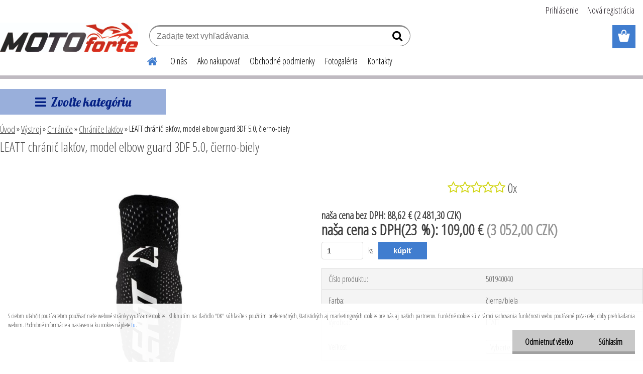

--- FILE ---
content_type: text/html; charset=utf-8
request_url: https://www.motoforte.sk/LEATT-chranic-laktov-model-elbow-guard-3DF-5-0-cierno-biely-d343.htm
body_size: 22746
content:

    <!DOCTYPE html>
    <html xmlns:og="http://ogp.me/ns#" xmlns:fb="http://www.facebook.com/2008/fbml" lang="sk" class="tmpl__etherum">
      <head>
          <script>
              window.cookie_preferences = getCookieSettings('cookie_preferences');
              window.cookie_statistics = getCookieSettings('cookie_statistics');
              window.cookie_marketing = getCookieSettings('cookie_marketing');

              function getCookieSettings(cookie_name) {
                  if (document.cookie.length > 0)
                  {
                      cookie_start = document.cookie.indexOf(cookie_name + "=");
                      if (cookie_start != -1)
                      {
                          cookie_start = cookie_start + cookie_name.length + 1;
                          cookie_end = document.cookie.indexOf(";", cookie_start);
                          if (cookie_end == -1)
                          {
                              cookie_end = document.cookie.length;
                          }
                          return unescape(document.cookie.substring(cookie_start, cookie_end));
                      }
                  }
                  return false;
              }
          </script>
                <title>Výstroj | LEATT chránič lakťov, model elbow guard 3DF 5.0, čierno-biely | Motoforte - najväčší moto e-shop na Slovensku</title>
        <script type="text/javascript">var action_unavailable='action_unavailable';var id_language = 'sk';var id_country_code = 'SK';var language_code = 'sk-SK';var path_request = '/request.php';var type_request = 'POST';var cache_break = "2514"; var enable_console_debug = false; var enable_logging_errors = false;var administration_id_language = 'sk';var administration_id_country_code = 'SK';</script>          <script type="text/javascript" src="//ajax.googleapis.com/ajax/libs/jquery/1.8.3/jquery.min.js"></script>
          <script type="text/javascript" src="//code.jquery.com/ui/1.12.1/jquery-ui.min.js" ></script>
                  <script src="/wa_script/js/jquery.hoverIntent.minified.js?_=2025-01-14-11-59" type="text/javascript"></script>
        <script type="text/javascript" src="/admin/jscripts/jquery.qtip.min.js?_=2025-01-14-11-59"></script>
                  <script src="/wa_script/js/jquery.selectBoxIt.min.js?_=2025-01-14-11-59" type="text/javascript"></script>
                  <script src="/wa_script/js/bs_overlay.js?_=2025-01-14-11-59" type="text/javascript"></script>
        <script src="/wa_script/js/bs_design.js?_=2025-01-14-11-59" type="text/javascript"></script>
        <script src="/admin/jscripts/wa_translation.js?_=2025-01-14-11-59" type="text/javascript"></script>
        <link rel="stylesheet" type="text/css" href="/css/jquery.selectBoxIt.wa_script.css?_=2025-01-14-11-59" media="screen, projection">
        <link rel="stylesheet" type="text/css" href="/css/jquery.qtip.lupa.css?_=2025-01-14-11-59">
        
        <link rel="stylesheet" type="text/css" href="/fotky48983/icons/flat_icons/font/flaticon.css?_=1573240156" >          <script src="/wa_script/js/jquery.colorbox-min.js?_=2025-01-14-11-59" type="text/javascript"></script>
          <link rel="stylesheet" type="text/css" href="/css/colorbox.css?_=2025-01-14-11-59">
          <script type="text/javascript">
            jQuery(document).ready(function() {
              (function() {
                function createGalleries(rel) {
                  var regex = new RegExp(rel + "\\[(\\d+)]"),
                      m, group = "g_" + rel, groupN;
                  $("a[rel*=" + rel + "]").each(function() {
                    m = regex.exec(this.getAttribute("rel"));
                    if(m) {
                      groupN = group + m[1];
                    } else {
                      groupN = group;
                    }
                    $(this).colorbox({
                      rel: groupN,
                      slideshow:true,
                       maxWidth: "85%",
                       maxHeight: "85%",
                       returnFocus: false
                    });
                  });
                }
                createGalleries("lytebox");
                createGalleries("lyteshow");
              })();
            });</script>
          <script type="text/javascript">
      function init_products_hovers()
      {
        jQuery(".product").hoverIntent({
          over: function(){
            jQuery(this).find(".icons_width_hack").animate({width: "130px"}, 300, function(){});
          } ,
          out: function(){
            jQuery(this).find(".icons_width_hack").animate({width: "10px"}, 300, function(){});
          },
          interval: 40
        });
      }
      jQuery(document).ready(function(){

        jQuery(".param select, .sorting select").selectBoxIt();

        jQuery(".productFooter").click(function()
        {
          var $product_detail_link = jQuery(this).parent().find("a:first");

          if($product_detail_link.length && $product_detail_link.attr("href"))
          {
            window.location.href = $product_detail_link.attr("href");
          }
        });
        init_products_hovers();
        
        ebar_details_visibility = {};
        ebar_details_visibility["user"] = false;
        ebar_details_visibility["basket"] = false;

        ebar_details_timer = {};
        ebar_details_timer["user"] = setTimeout(function(){},100);
        ebar_details_timer["basket"] = setTimeout(function(){},100);

        function ebar_set_show($caller)
        {
          var $box_name = $($caller).attr("id").split("_")[0];

          ebar_details_visibility["user"] = false;
          ebar_details_visibility["basket"] = false;

          ebar_details_visibility[$box_name] = true;

          resolve_ebar_set_visibility("user");
          resolve_ebar_set_visibility("basket");
        }

        function ebar_set_hide($caller)
        {
          var $box_name = $($caller).attr("id").split("_")[0];

          ebar_details_visibility[$box_name] = false;

          clearTimeout(ebar_details_timer[$box_name]);
          ebar_details_timer[$box_name] = setTimeout(function(){resolve_ebar_set_visibility($box_name);},300);
        }

        function resolve_ebar_set_visibility($box_name)
        {
          if(   ebar_details_visibility[$box_name]
             && jQuery("#"+$box_name+"_detail").is(":hidden"))
          {
            jQuery("#"+$box_name+"_detail").slideDown(300);
          }
          else if(   !ebar_details_visibility[$box_name]
                  && jQuery("#"+$box_name+"_detail").not(":hidden"))
          {
            jQuery("#"+$box_name+"_detail").slideUp(0, function() {
              $(this).css({overflow: ""});
            });
          }
        }

        
        jQuery("#user_icon, #basket_icon").hoverIntent({
          over: function(){
            ebar_set_show(this);
            
          } ,
          out: function(){
            ebar_set_hide(this);
          },
          interval: 40
        });
        
        jQuery("#user_icon").click(function(e)
        {
          if(jQuery(e.target).attr("id") == "user_icon")
          {
            window.location.href = "https://www.motoforte.sk/8213wuoi/e-login/";
          }
        });

        jQuery("#basket_icon").click(function(e)
        {
          if(jQuery(e.target).attr("id") == "basket_icon")
          {
            window.location.href = "https://www.motoforte.sk/8213wuoi/e-basket/";
          }
        });
      
      });
    </script>        <meta http-equiv="Content-language" content="sk">
        <meta http-equiv="Content-Type" content="text/html; charset=utf-8">
        <meta name="language" content="slovak">
        <meta name="keywords" content="leatt,chránič,lakťov,,model,elbow,guard,3df,5.0,,čierno-biely">
        <meta name="description" content="Leatt 3DF 5.0 Elbow Guard je ľahký chránič lakťov vyrobený z 3DF peny, certifikovaný CE a jeden z našich bestsellerov.- odvetrávaná 3DF pena-">
        <meta name="revisit-after" content="1 Days">
        <meta name="distribution" content="global">
        <meta name="expires" content="never">
                  <meta name="expires" content="never">
                    <link rel="previewimage" href="https://www.motoforte.sk/fotky48983/fotos/_vyr_3437FEBCE7E291635D5B6E29A65C51838D4.jpg" />
                    <link rel="canonical" href="https://www.motoforte.sk/LEATT-chranic-laktov-model-elbow-guard-3DF-5-0-cierno-biely-d343.htm?tab=description"/>
          <meta property="og:image" content="http://www.motoforte.sk/fotky48983/fotos/_vyr_3437FEBCE7E291635D5B6E29A65C51838D4.jpg" />
<meta property="og:image:secure_url" content="https://www.motoforte.sk/fotky48983/fotos/_vyr_3437FEBCE7E291635D5B6E29A65C51838D4.jpg" />
<meta property="og:image:type" content="image/jpg" />
            <meta name="robots" content="index, follow">
                    <link rel="stylesheet" type="text/css" href="/css/lang_dependent_css/lang_sk.css?_=2025-01-14-11-59" media="screen, projection">
                <link rel='stylesheet' type='text/css' href='/wa_script/js/styles.css?_=2025-01-14-11-59'>
        <script language='javascript' type='text/javascript' src='/wa_script/js/javascripts.js?_=2025-01-14-11-59'></script>
        <script language='javascript' type='text/javascript' src='/wa_script/js/check_tel.js?_=2025-01-14-11-59'></script>
          <script src="/assets/javascripts/buy_button.js?_=2025-01-14-11-59"></script>
            <script type="text/javascript" src="/wa_script/js/bs_user.js?_=2025-01-14-11-59"></script>
        <script type="text/javascript" src="/wa_script/js/bs_fce.js?_=2025-01-14-11-59"></script>
        <script type="text/javascript" src="/wa_script/js/bs_fixed_bar.js?_=2025-01-14-11-59"></script>
        <script type="text/javascript" src="/bohemiasoft/js/bs.js?_=2025-01-14-11-59"></script>
        <script src="/wa_script/js/jquery.number.min.js?_=2025-01-14-11-59" type="text/javascript"></script>
        <script type="text/javascript">
            BS.User.id = 48983;
            BS.User.domain = "8213wuoi";
            BS.User.is_responsive_layout = true;
            BS.User.max_search_query_length = 50;
            BS.User.max_autocomplete_words_count = 5;

            WA.Translation._autocompleter_ambiguous_query = ' Hľadaný výraz je pre našeptávač príliš všeobecný. Zadajte prosím ďalšie znaky, slová alebo pokračujte odoslaním formulára pre vyhľadávanie.';
            WA.Translation._autocompleter_no_results_found = ' Neboli nájdené žiadne produkty ani kategórie.';
            WA.Translation._error = " Chyba";
            WA.Translation._success = " Úspech";
            WA.Translation._warning = " Upozornenie";
            WA.Translation._multiples_inc_notify = '<p class="multiples-warning"><strong>Tento produkt je možné objednať iba v násobkoch #inc#. </strong><br><small>Vami zadaný počet kusov bol navýšený podľa tohto násobku.</small></p>';
            WA.Translation._shipping_change_selected = " Zmeniť...";
            WA.Translation._shipping_deliver_to_address = "_shipping_deliver_to_address";

            BS.Design.template = {
              name: "etherum",
              is_selected: function(name) {
                if(Array.isArray(name)) {
                  return name.indexOf(this.name) > -1;
                } else {
                  return name === this.name;
                }
              }
            };
            BS.Design.isLayout3 = true;
            BS.Design.templates = {
              TEMPLATE_ARGON: "argon",TEMPLATE_NEON: "neon",TEMPLATE_CARBON: "carbon",TEMPLATE_XENON: "xenon",TEMPLATE_AURUM: "aurum",TEMPLATE_CUPRUM: "cuprum",TEMPLATE_ERBIUM: "erbium",TEMPLATE_CADMIUM: "cadmium",TEMPLATE_BARIUM: "barium",TEMPLATE_CHROMIUM: "chromium",TEMPLATE_SILICIUM: "silicium",TEMPLATE_IRIDIUM: "iridium",TEMPLATE_INDIUM: "indium",TEMPLATE_OXYGEN: "oxygen",TEMPLATE_HELIUM: "helium",TEMPLATE_FLUOR: "fluor",TEMPLATE_FERRUM: "ferrum",TEMPLATE_TERBIUM: "terbium",TEMPLATE_URANIUM: "uranium",TEMPLATE_ZINCUM: "zincum",TEMPLATE_CERIUM: "cerium",TEMPLATE_KRYPTON: "krypton",TEMPLATE_THORIUM: "thorium",TEMPLATE_ETHERUM: "etherum",TEMPLATE_KRYPTONIT: "kryptonit",TEMPLATE_TITANIUM: "titanium",TEMPLATE_PLATINUM: "platinum"            };
        </script>
                  <script src="/js/progress_button/modernizr.custom.js"></script>
                      <link rel="stylesheet" type="text/css" href="/bower_components/owl.carousel/dist/assets/owl.carousel.min.css" />
            <link rel="stylesheet" type="text/css" href="/bower_components/owl.carousel/dist/assets/owl.theme.default.min.css" />
            <script src="/bower_components/owl.carousel/dist/owl.carousel.min.js"></script>
                    <link rel="stylesheet" type="text/css" href="//static.bohemiasoft.com/jave/style.css?_=2025-01-14-11-59" media="screen">
                    <link rel="stylesheet" type="text/css" href="/css/font-awesome.4.7.0.min.css" media="screen">
          <link rel="stylesheet" type="text/css" href="/sablony/nove/etherum/etherumblue/css/product_var3.css?_=2025-01-14-11-59" media="screen">
                    <link rel="stylesheet"
                type="text/css"
                id="tpl-editor-stylesheet"
                href="/sablony/nove/etherum/etherumblue/css/colors.css?_=2025-01-14-11-59"
                media="screen">

          <meta name="viewport" content="width=device-width, initial-scale=1.0">
          <link rel="stylesheet" 
                   type="text/css" 
                   href="https://static.bohemiasoft.com/custom-css/etherum.css?_1764594711" 
                   media="screen"><style type="text/css">
               <!--#site_logo{
                  width: 275px;
                  height: 100px;
                  background-image: url('/fotky48983/design_setup/images/logo_logo_motoforte_color_JPG.jpg?cache_time=1577477336');
                  background-repeat: no-repeat;
                  
                }html body .myheader { 
          background-image: none;
          border: black;
          background-repeat: repeat;
          background-position: 0px 0px;
          background-color: #ffffff;
        }#page_background{
                  background-image: none;
                  background-repeat: repeat;
                  background-position: 0px 0px;
                  background-color: #ffffff;
                }.bgLupa{
                  padding: 0;
                  border: none;
                }
      /***font nadpisu***/
      #left-box .title_left_eshop {
          color: #052185!important;
      }
      /***pozadi nadpisu***/
      #left-box .title_left_eshop {
          background-color: #99afdb!important;
      }
      /***font kategorie***/
      body #page .leftmenu2 ul li a {
                  color: #082357!important;
      }
      body #page .leftmenu ul li a {
                  color: #082357!important;
      }
      /***pozadi kategorie***/
      body #page .leftmenu2 ul li a {
                  background-color:#ced8eb!important;
      }
      body #page .leftmenu ul li a {
                  background-color:#ced8eb!important;
      }
      /***before kategorie***/
      #left-box li a::before {
                  color: #7391db!important; 
        } 

 :root { 
 }
-->
                </style>          <link rel="stylesheet" type="text/css" href="/fotky48983/design_setup/css/user_defined.css?_=1573240156" media="screen, projection">
                    <script type="text/javascript" src="/admin/jscripts/wa_dialogs.js?_=2025-01-14-11-59"></script>
            <script>
      $(document).ready(function() {
        if (getCookie('show_cookie_message' + '_48983_sk') != 'no') {
          if($('#cookies-agreement').attr('data-location') === '0')
          {
            $('.cookies-wrapper').css("top", "0px");
          }
          else
          {
            $('.cookies-wrapper').css("bottom", "0px");
          }
          $('.cookies-wrapper').show();
        }

        $('#cookies-notify__close').click(function() {
          setCookie('show_cookie_message' + '_48983_sk', 'no');
          $('#cookies-agreement').slideUp();
          $("#masterpage").attr("style", "");
          setCookie('cookie_preferences', 'true');
          setCookie('cookie_statistics', 'true');
          setCookie('cookie_marketing', 'true');
          window.cookie_preferences = true;
          window.cookie_statistics = true;
          window.cookie_marketing = true;
          if(typeof gtag === 'function') {
              gtag('consent', 'update', {
                  'ad_storage': 'granted',
                  'analytics_storage': 'granted',
                  'ad_user_data': 'granted',
                  'ad_personalization': 'granted'
              });
          }
         return false;
        });

        $("#cookies-notify__disagree").click(function(){
            save_preferences();
        });

        $('#cookies-notify__preferences-button-close').click(function(){
            var cookies_notify_preferences = $("#cookies-notify-checkbox__preferences").is(':checked');
            var cookies_notify_statistics = $("#cookies-notify-checkbox__statistics").is(':checked');
            var cookies_notify_marketing = $("#cookies-notify-checkbox__marketing").is(':checked');
            save_preferences(cookies_notify_preferences, cookies_notify_statistics, cookies_notify_marketing);
        });

        function save_preferences(preferences = false, statistics = false, marketing = false)
        {
            setCookie('show_cookie_message' + '_48983_sk', 'no');
            $('#cookies-agreement').slideUp();
            $("#masterpage").attr("style", "");
            setCookie('cookie_preferences', preferences);
            setCookie('cookie_statistics', statistics);
            setCookie('cookie_marketing', marketing);
            window.cookie_preferences = preferences;
            window.cookie_statistics = statistics;
            window.cookie_marketing = marketing;
            if(marketing && typeof gtag === 'function')
            {
                gtag('consent', 'update', {
                    'ad_storage': 'granted'
                });
            }
            if(statistics && typeof gtag === 'function')
            {
                gtag('consent', 'update', {
                    'analytics_storage': 'granted',
                    'ad_user_data': 'granted',
                    'ad_personalization': 'granted',
                });
            }
            if(marketing === false && BS && BS.seznamIdentity) {
                BS.seznamIdentity.clearIdentity();
            }
        }

        /**
         * @param {String} cookie_name
         * @returns {String}
         */
        function getCookie(cookie_name) {
          if (document.cookie.length > 0)
          {
            cookie_start = document.cookie.indexOf(cookie_name + "=");
            if (cookie_start != -1)
            {
              cookie_start = cookie_start + cookie_name.length + 1;
              cookie_end = document.cookie.indexOf(";", cookie_start);
              if (cookie_end == -1)
              {
                cookie_end = document.cookie.length;
              }
              return unescape(document.cookie.substring(cookie_start, cookie_end));
            }
          }
          return "";
        }
        
        /**
         * @param {String} cookie_name
         * @param {String} value
         */
        function setCookie(cookie_name, value) {
          var time = new Date();
          time.setTime(time.getTime() + 365*24*60*60*1000); // + 1 rok
          var expires = "expires="+time.toUTCString();
          document.cookie = cookie_name + "=" + escape(value) + "; " + expires + "; path=/";
        }
      });
    </script>
            <script type="text/javascript" src="/wa_script/js/search_autocompleter.js?_=2025-01-14-11-59"></script>
                <link rel="stylesheet" type="text/css" href="/assets/vendor/magnific-popup/magnific-popup.css" />
      <script src="/assets/vendor/magnific-popup/jquery.magnific-popup.js"></script>
      <script type="text/javascript">
        BS.env = {
          decPoint: ",",
          basketFloatEnabled: false        };
      </script>
      <script type="text/javascript" src="/node_modules/select2/dist/js/select2.min.js"></script>
      <script type="text/javascript" src="/node_modules/maximize-select2-height/maximize-select2-height.min.js"></script>
      <script type="text/javascript">
        (function() {
          $.fn.select2.defaults.set("language", {
            noResults: function() {return " Žiadny záznam nebol nájdený"},
            inputTooShort: function(o) {
              var n = o.minimum - o.input.length;
              return "_input_too_short".replace("#N#", n);
            }
          });
          $.fn.select2.defaults.set("width", "100%")
        })();

      </script>
      <link type="text/css" rel="stylesheet" href="/node_modules/select2/dist/css/select2.min.css" />
      <script type="text/javascript" src="/wa_script/js/countdown_timer.js?_=2025-01-14-11-59"></script>
      <script type="text/javascript" src="/wa_script/js/app.js?_=2025-01-14-11-59"></script>
      <script type="text/javascript" src="/node_modules/jquery-validation/dist/jquery.validate.min.js"></script>

      
          </head>
      <body class="lang-sk layout3 not-home page-product-detail page-product-343 basket-empty slider_available template-slider-custom vat-payer-y alternative-currency-y" >
        <a name="topweb"></a>
            <div id="cookies-agreement" class="cookies-wrapper" data-location="1"
         >
      <div class="cookies-notify-background"></div>
      <div class="cookies-notify" style="display:block!important;">
        <div class="cookies-notify__bar">
          <div class="cookies-notify__bar1">
            <div class="cookies-notify__text"
                                 >
                S cieľom uľahčiť používateľom používať naše webové stránky využívame cookies. Kliknutím na tlačidlo "OK" súhlasíte s použitím preferenčných, štatistických aj marketingových cookies pre nás aj našich partnerov. Funkčné cookies sú v rámci zachovania funkčnosti webu používané počas celej doby prehliadania webom. Podrobné informácie a nastavenia ku cookies nájdete <span class="cookies-notify__detail_button">tu</span>.            </div>
            <div class="cookies-notify__button">
                <a href="#" id="cookies-notify__disagree" class="secondary-btn"
                   style="color: #000000;
                           background-color: #c8c8c8;
                           opacity: 1"
                >Odmietnuť všetko</a>
              <a href="#" id="cookies-notify__close"
                 style="color: #000000;
                        background-color: #c8c8c8;
                        opacity: 1"
                >Súhlasím</a>
            </div>
          </div>
                        <div class="cookies-notify__detail_box hidden"
                             >
                <div id="cookies-nofify__close_detail"> Zavrieť</div>
                <div>
                    <br />
                    <b> Čo sú cookies?</b><br />
                    <span> Cookies sú krátke textové informácie, ktoré sú uložené vo Vašom prehliadači. Tieto informácie bežne používajú všetky webové stránky a ich prechádzaním dochádza k ukladaniu cookies. Pomocou partnerských skriptov, ktoré môžu stránky používať (napríklad Google analytics</span><br /><br />
                    <b> Ako môžem nastaviť prácu webu s cookies?</b><br />
                    <span> Napriek tomu, že odporúčame povoliť používanie všetkých typov cookies, prácu webu s nimi môžete nastaviť podľa vlastných preferencií pomocou checkboxov zobrazených nižšie. Po odsúhlasení nastavenia práce s cookies môžete zmeniť svoje rozhodnutie zmazaním či editáciou cookies priamo v nastavení Vášho prehliadača. Podrobnejšie informácie k premazaniu cookies nájdete v Pomocníkovi Vášho prehliadača.</span>
                </div>
                <div class="cookies-notify__checkboxes"
                                    >
                    <div class="checkbox-custom checkbox-default cookies-notify__checkbox">
                        <input type="checkbox" id="cookies-notify-checkbox__functional" checked disabled />
                        <label for="cookies-notify-checkbox__functional" class="cookies-notify__checkbox_label"> Nutné</label>
                    </div>
                    <div class="checkbox-custom checkbox-default cookies-notify__checkbox">
                        <input type="checkbox" id="cookies-notify-checkbox__preferences" checked />
                        <label for="cookies-notify-checkbox__preferences" class="cookies-notify__checkbox_label"> Preferenčné</label>
                    </div>
                    <div class="checkbox-custom checkbox-default cookies-notify__checkbox">
                        <input type="checkbox" id="cookies-notify-checkbox__statistics" checked />
                        <label for="cookies-notify-checkbox__statistics" class="cookies-notify__checkbox_label"> Štatistické</label>
                    </div>
                    <div class="checkbox-custom checkbox-default cookies-notify__checkbox">
                        <input type="checkbox" id="cookies-notify-checkbox__marketing" checked />
                        <label for="cookies-notify-checkbox__marketing" class="cookies-notify__checkbox_label"> Marketingové</label>
                    </div>
                </div>
                <div id="cookies-notify__cookie_types">
                    <div class="cookies-notify__cookie_type cookie-active" data-type="functional">
                         Nutné (13)
                    </div>
                    <div class="cookies-notify__cookie_type" data-type="preferences">
                         Preferenčné (1)
                    </div>
                    <div class="cookies-notify__cookie_type" data-type="statistics">
                         Štatistické (15)
                    </div>
                    <div class="cookies-notify__cookie_type" data-type="marketing">
                         Marketingové (15)
                    </div>
                    <div class="cookies-notify__cookie_type" data-type="unclassified">
                         Neklasifikované (7)
                    </div>
                </div>
                <div id="cookies-notify__cookie_detail">
                    <div class="cookie-notify__cookie_description">
                        <span id="cookie-notify__description_functional" class="cookie_description_active"> Tieto informácie sú nevyhnutné k správnemu chodu webovej stránky ako napríklad vkladanie tovaru do košíka, uloženie vyplnených údajov alebo prihlásenie do zákazníckej sekcie.</span>
                        <span id="cookie-notify__description_preferences" class="hidden"> Tieto cookies umožnia prispôsobiť správanie alebo vzhľad stránky podľa Vašich potrieb, napríklad voľba jazyka.</span>
                        <span id="cookie-notify__description_statistics" class="hidden"> Vďaka týmto cookies môžu majitelia aj developeri webu viac porozumieť správaniu užívateľov a vyvijať stránku tak, aby bola čo najviac prozákaznícka. Teda aby ste čo najrýchlejšie našli hľadaný tovar alebo čo najľahšie dokončili jeho nákup.</span>
                        <span id="cookie-notify__description_marketing" class="hidden"> Tieto informácie umožnia personalizovať zobrazenie ponúk priamo pre Vás vďaka historickej skúsenosti prehliadania predchádzajúcich stránok a ponúk.</span>
                        <span id="cookie-notify__description_unclassified" class="hidden"> Tieto cookies zatiaľ neboli roztriedené do vlastnej kategórie.</span>
                    </div>
                    <style>
                        #cookies-notify__cookie_detail_table td
                        {
                            color: #ffffff                        }
                    </style>
                    <table class="table" id="cookies-notify__cookie_detail_table">
                        <thead>
                            <tr>
                                <th> Meno</th>
                                <th> Účel</th>
                                <th> Vypršanie</th>
                            </tr>
                        </thead>
                        <tbody>
                                                    <tr>
                                <td>show_cookie_message</td>
                                <td>Ukladá informácie o potrebe zobrazenia cookie lišty</td>
                                <td>1 rok</td>
                            </tr>
                                                        <tr>
                                <td>__zlcmid</td>
                                <td>Tento súbor cookie sa používa na uloženie identity návštevníka počas návštev a preferencie návštevníka deaktivovať našu funkciu živého chatu. </td>
                                <td>1 rok</td>
                            </tr>
                                                        <tr>
                                <td>__cfruid</td>
                                <td>Tento súbor cookie je súčasťou služieb poskytovaných spoločnosťou Cloudflare – vrátane vyrovnávania záťaže, doručovania obsahu webových stránok a poskytovania pripojenia DNS pre prevádzkovateľov webových stránok. </td>
                                <td>relácie</td>
                            </tr>
                                                        <tr>
                                <td>_auth</td>
                                <td>Zaisťuje bezpečnosť prehliadania návštevníkov tým, že zabraňuje falšovaniu požiadaviek medzi stránkami. Tento súbor cookie je nevyhnutný pre bezpečnosť webu a návštevníka. </td>
                                <td>1 rok</td>
                            </tr>
                                                        <tr>
                                <td>csrftoken</td>
                                <td>Pomáha predchádzať útokom Cross-Site Request Forgery (CSRF).</td>
                                <td>1 rok</td>
                            </tr>
                                                        <tr>
                                <td>PHPSESSID</td>
                                <td>Zachováva stav užívateľskej relácie naprieč požiadavkami na stránky. </td>
                                <td>relácie</td>
                            </tr>
                                                        <tr>
                                <td>rc::a</td>
                                <td>Tento súbor cookie sa používa na rozlíšenie medzi ľuďmi a robotmi. To je výhodné pre web, aby
vytvárať platné správy o používaní ich webových stránok. </td>
                                <td>persistentní</td>
                            </tr>
                                                        <tr>
                                <td>rc::c</td>
                                <td>Tento súbor cookie sa používa na rozlíšenie medzi ľuďmi a robotmi. </td>
                                <td>relácie</td>
                            </tr>
                                                        <tr>
                                <td>AWSALBCORS</td>
                                <td>Registruje, ktorý server-cluster obsluhuje návštevníka. To sa používa v kontexte s vyrovnávaním záťaže, aby sa optimalizovala užívateľská skúsenosť. </td>
                                <td>6 dnů</td>
                            </tr>
                                                        <tr>
                                <td>18plus_allow_access#</td>
                                <td>Ukladá informáciu o odsúhlasení okna 18+ pre web.</td>
                                <td>neznámy</td>
                            </tr>
                                                        <tr>
                                <td>18plus_cat#</td>
                                <td>Ukladá informáciu o odsúhlasení okna 18+ pre kategóriu.</td>
                                <td>neznámy</td>
                            </tr>
                                                        <tr>
                                <td>bs_slide_menu</td>
                                <td></td>
                                <td>neznámy</td>
                            </tr>
                                                        <tr>
                                <td>left_menu</td>
                                <td>Ukladá informáciu o spôsobe zobrazenia ľavého menu.</td>
                                <td>neznámy</td>
                            </tr>
                                                    </tbody>
                    </table>
                    <div class="cookies-notify__button">
                        <a href="#" id="cookies-notify__preferences-button-close"
                           style="color: #000000;
                                background-color: #c8c8c8;
                                opacity: 1">
                            Uložiť nastavenia                        </a>
                    </div>
                </div>
            </div>
                    </div>
      </div>
    </div>
    
  <div id="responsive_layout_large"></div><div id="page">    <script type="text/javascript">
      var responsive_articlemenu_name = ' Menu';
      var responsive_eshopmenu_name = ' E-shop';
    </script>
        <link rel="stylesheet" type="text/css" href="/css/masterslider.css?_=2025-01-14-11-59" media="screen, projection">
    <script type="text/javascript" src="/js/masterslider.min.js"></script>
    <div class="myheader">
                <div class="navigate_bar">
            <div class="logo-wrapper">
            <a id="site_logo" href="//www.motoforte.sk" class="mylogo" aria-label="Logo"></a>
    </div>
                        <!--[if IE 6]>
    <style>
    #main-menu ul ul{visibility:visible;}
    </style>
    <![endif]-->

    
    <div id="topmenu"><!-- TOPMENU -->
          <div id="search">
      <form name="search" id="searchForm" action="/search-engine.htm" method="GET" enctype="multipart/form-data">
        <label for="q" class="title_left2"> Hľadanie</label>
        <p>
          <input name="slovo" type="text" class="inputBox" id="q" placeholder=" Zadajte text vyhľadávania" maxlength="50">
          
          <input type="hidden" id="source_service" value="www.webareal.sk">
        </p>
        <div class="wrapper_search_submit">
          <input type="submit" class="search_submit" aria-label="search" name="search_submit" value="">
        </div>
        <div id="search_setup_area">
          <input id="hledatjak2" checked="checked" type="radio" name="hledatjak" value="2">
          <label for="hledatjak2">Hľadať v tovare</label>
          <br />
          <input id="hledatjak1"  type="radio" name="hledatjak" value="1">
          <label for="hledatjak1">Hľadať v článkoch</label>
                    <script type="text/javascript">
            function resolve_search_mode_visibility()
            {
              if (jQuery('form[name=search] input').is(':focus'))
              {
                if (jQuery('#search_setup_area').is(':hidden'))
                {
                  jQuery('#search_setup_area').slideDown(400);
                }
              }
              else
              {
                if (jQuery('#search_setup_area').not(':hidden'))
                {
                  jQuery('#search_setup_area').slideUp(400);
                }
              }
            }

            $('form[name=search] input').click(function() {
              this.focus();
            });

            jQuery('form[name=search] input')
                .focus(function() {
                  resolve_search_mode_visibility();
                })
                .blur(function() {
                  setTimeout(function() {
                    resolve_search_mode_visibility();
                  }, 1000);
                });

          </script>
                  </div>
      </form>
    </div>
          <div id="main-menu" class="">
                 <ul>
            <li class="eshop-menu-home">
              <a href="//www.motoforte.sk" class="top_parent_act" aria-label="Homepage">
                              </a>
            </li>
          </ul>
          
<ul><li class="eshop-menu-1 eshop-menu-order-1 eshop-menu-odd"><a href="/O-nas-a1_0.htm"  class="top_parent">O nás</a>
</li></ul>
<ul><li class="eshop-menu-4 eshop-menu-order-2 eshop-menu-even"><a href="/Ako-nakupovat-a4_0.htm"  class="top_parent">Ako nakupovať</a>
</li></ul>
<ul><li class="eshop-menu-3 eshop-menu-order-3 eshop-menu-odd"><a href="/Obchodne-podmienky-a3_0.htm"  class="top_parent">Obchodné podmienky</a>
</li></ul>
<ul><li class="eshop-menu-5 eshop-menu-order-4 eshop-menu-even"><a href="/Fotogaleria-a5_0.htm"  class="top_parent">Fotogaléria</a>
</li></ul>
<ul><li class="eshop-menu-2 eshop-menu-order-5 eshop-menu-odd"><a href="/Kontakty-a2_0.htm"  class="top_parent">Kontakty</a>
</li></ul>      </div>
    </div><!-- END TOPMENU -->
          </div>
          </div>
    <script type="text/javascript" src="/wa_script/js/wz_tooltip.js"></script><div id="page_background">      <div class="hack-box"><!-- HACK MIN WIDTH FOR IE 5, 5.5, 6  -->
                  <div id="masterpage" style="margin-bottom:95px;"><!-- MASTER PAGE -->
              <div id="header">          </div><!-- END HEADER -->
          
  <div id="ebar" class="" >        <div id="ebar_set">
                <div id="user_icon">

                            <div id="user_detail">
                    <div id="user_arrow_tag"></div>
                    <div id="user_content_tag">
                        <div id="user_content_tag_bg">
                            <a href="/8213wuoi/e-login/"
                               class="elink user_login_text"
                               >
                               Prihlásenie                            </a>
                            <a href="/8213wuoi/e-register/"
                               class="elink user-logout user_register_text"
                               >
                               Nová registrácia                            </a>
                        </div>
                    </div>
                </div>
            
        </div>
        
                <div id="basket_icon" >
            <div id="basket_detail">
                <div id="basket_arrow_tag"></div>
                <div id="basket_content_tag">
                    <a id="quantity_tag" href="/8213wuoi/e-basket" rel="nofollow" class="elink"><span class="quantity_count">0</span></a>
                                    </div>
            </div>
        </div>
                <a id="basket_tag"
           href="8213wuoi/e-basket"
           rel="nofollow"
           class="elink">
            <span id="basket_tag_left">&nbsp;</span>
            <span id="basket_tag_right">
                0 ks            </span>
        </a>
                </div></div>          <div id="aroundpage"><!-- AROUND PAGE -->
            
      <!-- LEFT BOX -->
      <div id="left-box">
            <div id="expandableMenu" class="eshop-menu">
      <p class="title_left_eshop">
        Zvoľte kategóriu      </p>
      <div id="inleft_eshop" class="menu-typ-2 menu-outer-wrapper">
            <div class="menu-wrapper leftmenu">
          <ul class="root-eshop-menu">
          <li class="sub leftmenuDef category-menu-1 has-submenu">
            <a href="/Oblecenie-c21_0_1.htm" target="_self">
          <span>
      Oblečenie    </span>
          </a>
          <ul class="eshop-submenu level-2">
          <li class="sub leftmenuDef category-menu-1 has-submenu">
            <a href="/Oblecenie-c21_561_2.htm" target="_self">
          <span>
      Cestné oblečenie    </span>
          </a>
          <ul class="eshop-submenu level-3">
          <li class="sub leftmenuDef category-menu-1">
            <a href="/Oblecenie-c21_568_3.htm" target="_self">
          <span>
      Motocyklové bundy    </span>
          </a>
          </li>
        <li class="sub leftmenuDef category-menu-2 has-submenu">
            <a href="/Oblecenie-c21_569_3.htm" target="_self">
          <span>
      Motocyklové nohavice    </span>
          </a>
          <ul class="eshop-submenu level-4 sublist-hidden">
          <li class="sub leftmenuDef category-menu-1">
            <a href="/Oblecenie-c21_776_4.htm" target="_self">
          <span>
      Rifľové    </span>
          </a>
          </li>
        <li class="sub leftmenuDef category-menu-2">
            <a href="/Oblecenie-c21_777_4.htm" target="_self">
          <span>
      Kožené    </span>
          </a>
          </li>
        <li class="sub leftmenuDef category-menu-3">
            <a href="/Oblecenie-c21_778_4.htm" target="_self">
          <span>
      Textilné    </span>
          </a>
          </li>
        </ul>
        </li>
        <li class="sub leftmenuDef category-menu-3 has-submenu">
            <a href="/Oblecenie-c21_567_3.htm" target="_self">
          <span>
      Motocyklové rukavice    </span>
          </a>
          <ul class="eshop-submenu level-4 sublist-hidden">
          <li class="sub leftmenuDef category-menu-1">
            <a href="/Oblecenie-c21_779_4.htm" target="_self">
          <span>
      Kožené    </span>
          </a>
          </li>
        <li class="sub leftmenuDef category-menu-2">
            <a href="/Oblecenie-c21_780_4.htm" target="_self">
          <span>
      Textilné    </span>
          </a>
          </li>
        <li class="sub leftmenuDef category-menu-3">
            <a href="/Oblecenie-c21_781_4.htm" target="_self">
          <span>
      Celoročné    </span>
          </a>
          </li>
        </ul>
        </li>
        <li class="sub leftmenuDef category-menu-4">
            <a href="/Oblecenie-c21_571_3.htm" target="_self">
          <span>
      Kožené kombinézy    </span>
          </a>
          </li>
        <li class="sub leftmenuDef category-menu-5">
            <a href="/Oblecenie-c21_570_3.htm" target="_self">
          <span>
      Odevné doplnky    </span>
          </a>
          </li>
        </ul>
        </li>
        <li class="sub leftmenuDef category-menu-2 has-submenu">
            <a href="/Oblecenie-c21_562_2.htm" target="_self">
          <span>
      Motocrossové oblečenie    </span>
          </a>
          <ul class="eshop-submenu level-3">
          <li class="sub leftmenuDef category-menu-1">
            <a href="/Oblecenie-c21_572_3.htm" target="_self">
          <span>
      Motokrosové dresy    </span>
          </a>
          </li>
        <li class="sub leftmenuDef category-menu-2">
            <a href="/Oblecenie-c21_574_3.htm" target="_self">
          <span>
      Motokrosové nohavice    </span>
          </a>
          </li>
        <li class="sub leftmenuDef category-menu-3">
            <a href="/Oblecenie-c21_575_3.htm" target="_self">
          <span>
      Motokrosové bundy    </span>
          </a>
          </li>
        <li class="sub leftmenuDef category-menu-4">
            <a href="/Oblecenie-c21_573_3.htm" target="_self">
          <span>
      Motokrosové rukavice    </span>
          </a>
          </li>
        <li class="sub leftmenuDef category-menu-5">
            <a href="/Oblecenie-c21_576_3.htm" target="_self">
          <span>
      Podkolienky    </span>
          </a>
          </li>
        </ul>
        </li>
        <li class="sub leftmenuDef category-menu-3 has-submenu">
            <a href="/Oblecenie-c21_564_2.htm" target="_self">
          <span>
      Termo oblečenie    </span>
          </a>
          <ul class="eshop-submenu level-3">
          <li class="sub leftmenuDef category-menu-1">
            <a href="/Oblecenie-c21_586_3.htm" target="_self">
          <span>
      Termo tričká    </span>
          </a>
          </li>
        <li class="sub leftmenuDef category-menu-2">
            <a href="/Oblecenie-c21_587_3.htm" target="_self">
          <span>
      Termo nohavice    </span>
          </a>
          </li>
        <li class="sub leftmenuDef category-menu-3">
            <a href="/Oblecenie-c21_588_3.htm" target="_self">
          <span>
      Motocyklové kukly    </span>
          </a>
          </li>
        <li class="sub leftmenuDef category-menu-4">
            <a href="/Oblecenie-c21_589_3.htm" target="_self">
          <span>
      Nákrčníky, goliere, šatky    </span>
          </a>
          </li>
        <li class="sub leftmenuDef category-menu-5">
            <a href="/Oblecenie-c21_590_3.htm" target="_self">
          <span>
      Rukavice    </span>
          </a>
          </li>
        <li class="sub leftmenuDef category-menu-6 item-hidden">
            <a href="/Oblecenie-c21_585_3.htm" target="_self">
          <span>
      Chladiaci odev    </span>
          </a>
          </li>
        <li class="sub leftmenuDef category-menu-7 item-hidden">
            <a href="/Oblecenie-c21_592_3.htm" target="_self">
          <span>
      Vyhrievané oblečenie    </span>
          </a>
          </li>
        <li class="sub leftmenuDef category-menu-8 item-hidden">
            <a href="/Oblecenie-c21_593_3.htm" target="_self">
          <span>
      Termo chrániče kolien     </span>
          </a>
          </li>
            <li class="item-extra more-categories">
          <a href="/Oblecenie-c21_564_2.htm">
             Viac          </a>
        </li>
            </ul>
        </li>
        <li class="sub leftmenuDef category-menu-4">
            <a href="/Oblecenie-c21_566_2.htm" target="_self">
          <span>
      Oblečenie do dažďa    </span>
          </a>
          </li>
        <li class="sub leftmenuDef category-menu-5">
            <a href="/Oblecenie-c21_565_2.htm" target="_self">
          <span>
      Reflexné oblečenie    </span>
          </a>
          </li>
        <li class="sub leftmenuDef category-menu-6 has-submenu">
            <a href="/Oblecenie-c21_563_2.htm" target="_self">
          <span>
      Oblečenie na voľný čas    </span>
          </a>
          <ul class="eshop-submenu level-3">
          <li class="sub leftmenuDef category-menu-1">
            <a href="/Oblecenie-c21_577_3.htm" target="_self">
          <span>
      Tričká    </span>
          </a>
          </li>
        <li class="sub leftmenuDef category-menu-2">
            <a href="/Oblecenie-c21_578_3.htm" target="_self">
          <span>
      Mikiny    </span>
          </a>
          </li>
        <li class="sub leftmenuDef category-menu-3">
            <a href="/Oblecenie-c21_582_3.htm" target="_self">
          <span>
      Košele    </span>
          </a>
          </li>
        <li class="sub leftmenuDef category-menu-4">
            <a href="/Oblecenie-c21_583_3.htm" target="_self">
          <span>
      Bundy    </span>
          </a>
          </li>
        <li class="sub leftmenuDef category-menu-5">
            <a href="/Oblecenie-c21_579_3.htm" target="_self">
          <span>
      Čiapky    </span>
          </a>
          </li>
        <li class="sub leftmenuDef category-menu-6 item-hidden">
            <a href="/Oblecenie-c21_584_3.htm" target="_self">
          <span>
      Ponožky    </span>
          </a>
          </li>
        <li class="sub leftmenuDef category-menu-7 item-hidden">
            <a href="/Oblecenie-c21_581_3.htm" target="_self">
          <span>
      Obuv na voľný čas    </span>
          </a>
          </li>
        <li class="sub leftmenuDef category-menu-8 item-hidden">
            <a href="/Oblecenie-c21_580_3.htm" target="_self">
          <span>
      Doplnky    </span>
          </a>
          </li>
            <li class="item-extra more-categories">
          <a href="/Oblecenie-c21_563_2.htm">
             Viac          </a>
        </li>
            </ul>
        </li>
        <li class="sub leftmenuDef category-menu-7 has-submenu">
            <a href="/Oblecenie-c21_806_2.htm" target="_self">
          <span>
      Doplnky    </span>
          </a>
          <ul class="eshop-submenu level-3">
          <li class="sub leftmenuDef category-menu-1 has-submenu">
            <a href="/Oblecenie-c21_809_3.htm" target="_self">
          <span>
      Peňaženky    </span>
          </a>
          <ul class="eshop-submenu level-4 sublist-hidden">
          <li class="sub leftmenuDef category-menu-1">
            <a href="/Oblecenie-c21_810_4.htm" target="_self">
          <span>
      Pánske peňaženky    </span>
          </a>
          </li>
        <li class="sub leftmenuDef category-menu-2">
            <a href="/Oblecenie-c21_811_4.htm" target="_self">
          <span>
      Dámske peňaženky    </span>
          </a>
          </li>
        </ul>
        </li>
        </ul>
        </li>
        </ul>
        </li>
        <li class="sub leftmenuDef category-menu-2 has-submenu selected-category">
            <a href="/Vystroj-c22_0_1.htm" target="_self">
          <span>
      Výstroj    </span>
          </a>
          <ul class="eshop-submenu level-2">
          <li class="sub leftmenuDef category-menu-1 has-submenu">
            <a href="/Vystroj-c22_771_2.htm" target="_self">
          <span>
      Okuliare     </span>
          </a>
          <ul class="eshop-submenu level-3">
          <li class="sub leftmenuDef category-menu-1">
            <a href="/Vystroj-c22_783_3.htm" target="_self">
          <span>
      Doplnky okuliarov    </span>
          </a>
          </li>
        </ul>
        </li>
        <li class="sub leftmenuDef category-menu-2 has-submenu">
            <a href="/Vystroj-c22_594_2.htm" target="_self">
          <span>
      Prilby    </span>
          </a>
          <ul class="eshop-submenu level-3">
          <li class="sub leftmenuDef category-menu-1">
            <a href="/Vystroj-c22_789_3.htm" target="_self">
          <span>
      Integrálne prilby    </span>
          </a>
          </li>
        <li class="sub leftmenuDef category-menu-2">
            <a href="/Vystroj-c22_788_3.htm" target="_self">
          <span>
      Motokrosové prilby    </span>
          </a>
          </li>
        <li class="sub leftmenuDef category-menu-3">
            <a href="/Vystroj-c22_785_3.htm" target="_self">
          <span>
      Otvorené prilby    </span>
          </a>
          </li>
        <li class="sub leftmenuDef category-menu-4">
            <a href="/Vystroj-c22_786_3.htm" target="_self">
          <span>
      Duálne prilby    </span>
          </a>
          </li>
        <li class="sub leftmenuDef category-menu-5">
            <a href="/Vystroj-c22_787_3.htm" target="_self">
          <span>
      Odklápacie prilby    </span>
          </a>
          </li>
        <li class="sub leftmenuDef category-menu-6 item-hidden">
            <a href="/Vystroj-c22_784_3.htm" target="_self">
          <span>
      Časti prilieb    </span>
          </a>
          </li>
            <li class="item-extra more-categories">
          <a href="/Vystroj-c22_594_2.htm">
             Viac          </a>
        </li>
            </ul>
        </li>
        <li class="sub leftmenuDef category-menu-3 has-submenu">
            <a href="/Vystroj-c22_597_2.htm" target="_self">
          <span>
      Čižmy    </span>
          </a>
          <ul class="eshop-submenu level-3">
          <li class="sub leftmenuDef category-menu-1 has-submenu">
            <a href="/Vystroj-c22_802_3.htm" target="_self">
          <span>
      Cestné čižmy    </span>
          </a>
          <ul class="eshop-submenu level-4 sublist-hidden">
          <li class="sub leftmenuDef category-menu-1">
            <a href="/Vystroj-c22_803_4.htm" target="_self">
          <span>
      Nízke    </span>
          </a>
          </li>
        <li class="sub leftmenuDef category-menu-2">
            <a href="/Vystroj-c22_804_4.htm" target="_self">
          <span>
      Vysoké    </span>
          </a>
          </li>
        </ul>
        </li>
        <li class="sub leftmenuDef category-menu-2">
            <a href="/Vystroj-c22_791_3.htm" target="_self">
          <span>
      Motokrosové čižmy     </span>
          </a>
          </li>
        <li class="sub leftmenuDef category-menu-3">
            <a href="/Vystroj-c22_790_3.htm" target="_self">
          <span>
      Čižmy na štvorkolku     </span>
          </a>
          </li>
        <li class="sub leftmenuDef category-menu-4">
            <a href="/Vystroj-c22_805_3.htm" target="_self">
          <span>
      Doplnky k čižmám    </span>
          </a>
          </li>
        </ul>
        </li>
        <li class="sub leftmenuDef category-menu-4 has-submenu selected-category">
            <a href="/Vystroj-c22_598_2.htm" target="_self">
          <span>
      Chrániče    </span>
          </a>
          <ul class="eshop-submenu level-3">
          <li class="sub leftmenuDef category-menu-1">
            <a href="/Vystroj-c22_601_3.htm" target="_self">
          <span>
      Chrániče krku    </span>
          </a>
          </li>
        <li class="sub leftmenuDef category-menu-2">
            <a href="/Vystroj-c22_599_3.htm" target="_self">
          <span>
      Chrániče hrudníka    </span>
          </a>
          </li>
        <li class="sub leftmenuDef category-menu-3 has-submenu">
            <a href="/Vystroj-c22_604_3.htm" target="_self">
          <span>
      Chrániče chrbta    </span>
          </a>
          <ul class="eshop-submenu level-4 sublist-hidden">
          <li class="sub leftmenuDef category-menu-1">
            <a href="/Vystroj-c22_801_4.htm" target="_self">
          <span>
      Ľadvinové pásy    </span>
          </a>
          </li>
        </ul>
        </li>
        <li class="sub leftmenuDef category-menu-4">
            <a href="/Vystroj-c22_605_3.htm" target="_self">
          <span>
      Chrániče ramien    </span>
          </a>
          </li>
        <li class="sub leftmenuDef category-menu-5 selected-category">
            <a href="/Vystroj-c22_602_3.htm" target="_self">
          <span>
      Chrániče lakťov    </span>
          </a>
          </li>
        <li class="sub leftmenuDef category-menu-6 item-hidden">
            <a href="/Vystroj-c22_600_3.htm" target="_self">
          <span>
      Chrániče kolien    </span>
          </a>
          </li>
        <li class="sub leftmenuDef category-menu-7 item-hidden">
            <a href="/Vystroj-c22_603_3.htm" target="_self">
          <span>
      Kraťasy s chráničmi    </span>
          </a>
          </li>
            <li class="item-extra more-categories">
          <a href="/Vystroj-c22_598_2.htm">
             Viac          </a>
        </li>
            </ul>
        </li>
        </ul>
        </li>
        <li class="sub leftmenuDef category-menu-3">
            <a href="/Oblecenie-a-vystroj-pre-deti-c35_0_1.htm" target="_self">
          <span>
      Oblečenie a výstroj pre deti     </span>
          </a>
          </li>
        <li class="sub leftmenuDef category-menu-4 has-submenu">
            <a href="/Motor-c26_0_1.htm" target="_self">
          <span>
      Motor    </span>
          </a>
          <ul class="eshop-submenu level-2">
          <li class="sub leftmenuDef category-menu-1 has-submenu">
            <a href="/Motor-c26_663_2.htm" target="_self">
          <span>
      Ojnice    </span>
          </a>
          <ul class="eshop-submenu level-3">
          <li class="sub leftmenuDef category-menu-1 has-submenu">
            <a href="/Motor-c26_829_3.htm" target="_self">
          <span>
      2T    </span>
          </a>
          <ul class="eshop-submenu level-4 sublist-hidden">
          <li class="sub leftmenuDef category-menu-1">
            <a href="/Motor-c26_834_4.htm" target="_self">
          <span>
      Yamaha    </span>
          </a>
          </li>
        <li class="sub leftmenuDef category-menu-2">
            <a href="/Motor-c26_835_4.htm" target="_self">
          <span>
      Suzuki    </span>
          </a>
          </li>
        <li class="sub leftmenuDef category-menu-3">
            <a href="/Motor-c26_836_4.htm" target="_self">
          <span>
      KTM    </span>
          </a>
          </li>
        <li class="sub leftmenuDef category-menu-4">
            <a href="/Motor-c26_837_4.htm" target="_self">
          <span>
      Kawasaki    </span>
          </a>
          </li>
        <li class="sub leftmenuDef category-menu-5">
            <a href="/Motor-c26_838_4.htm" target="_self">
          <span>
      Husqvarna    </span>
          </a>
          </li>
        <li class="sub leftmenuDef category-menu-6">
            <a href="/Motor-c26_839_4.htm" target="_self">
          <span>
      Honda    </span>
          </a>
          </li>
        <li class="sub leftmenuDef category-menu-7">
            <a href="/Motor-c26_840_4.htm" target="_self">
          <span>
      Cagiva    </span>
          </a>
          </li>
        <li class="sub leftmenuDef category-menu-8">
            <a href="/Motor-c26_841_4.htm" target="_self">
          <span>
      Ostatné    </span>
          </a>
          </li>
        </ul>
        </li>
        <li class="sub leftmenuDef category-menu-2 has-submenu">
            <a href="/Motor-c26_830_3.htm" target="_self">
          <span>
      4T    </span>
          </a>
          <ul class="eshop-submenu level-4 sublist-hidden">
          <li class="sub leftmenuDef category-menu-1">
            <a href="/Motor-c26_842_4.htm" target="_self">
          <span>
      Yamaha     </span>
          </a>
          </li>
        <li class="sub leftmenuDef category-menu-2">
            <a href="/Motor-c26_848_4.htm" target="_self">
          <span>
      Suzuki    </span>
          </a>
          </li>
        <li class="sub leftmenuDef category-menu-3">
            <a href="/Motor-c26_843_4.htm" target="_self">
          <span>
      KTM    </span>
          </a>
          </li>
        <li class="sub leftmenuDef category-menu-4">
            <a href="/Motor-c26_844_4.htm" target="_self">
          <span>
      Kawasaki    </span>
          </a>
          </li>
        <li class="sub leftmenuDef category-menu-5">
            <a href="/Motor-c26_846_4.htm" target="_self">
          <span>
      Husqvarna    </span>
          </a>
          </li>
        <li class="sub leftmenuDef category-menu-6">
            <a href="/Motor-c26_845_4.htm" target="_self">
          <span>
      Honda    </span>
          </a>
          </li>
        <li class="sub leftmenuDef category-menu-7">
            <a href="/Motor-c26_847_4.htm" target="_self">
          <span>
      TM    </span>
          </a>
          </li>
        </ul>
        </li>
        <li class="sub leftmenuDef category-menu-3 has-submenu">
            <a href="/Motor-c26_831_3.htm" target="_self">
          <span>
      ATV    </span>
          </a>
          <ul class="eshop-submenu level-4 sublist-hidden">
          <li class="sub leftmenuDef category-menu-1">
            <a href="/Motor-c26_849_4.htm" target="_self">
          <span>
      Yamaha     </span>
          </a>
          </li>
        <li class="sub leftmenuDef category-menu-2">
            <a href="/Motor-c26_850_4.htm" target="_self">
          <span>
      Suzuki    </span>
          </a>
          </li>
        <li class="sub leftmenuDef category-menu-3">
            <a href="/Motor-c26_851_4.htm" target="_self">
          <span>
      Kawasaki    </span>
          </a>
          </li>
        <li class="sub leftmenuDef category-menu-4">
            <a href="/Motor-c26_852_4.htm" target="_self">
          <span>
      Honda    </span>
          </a>
          </li>
        <li class="sub leftmenuDef category-menu-5">
            <a href="/Motor-c26_854_4.htm" target="_self">
          <span>
      Artic Cat     </span>
          </a>
          </li>
        <li class="sub leftmenuDef category-menu-6">
            <a href="/Motor-c26_853_4.htm" target="_self">
          <span>
      Polaris     </span>
          </a>
          </li>
        </ul>
        </li>
        <li class="sub leftmenuDef category-menu-4">
            <a href="/Motor-c26_832_3.htm" target="_self">
          <span>
      Skútre    </span>
          </a>
          </li>
        <li class="sub leftmenuDef category-menu-5">
            <a href="/Motor-c26_833_3.htm" target="_self">
          <span>
      Vodné skútre    </span>
          </a>
          </li>
        </ul>
        </li>
        <li class="sub leftmenuDef category-menu-2 has-submenu">
            <a href="/Motor-c26_661_2.htm" target="_self">
          <span>
      Valce    </span>
          </a>
          <ul class="eshop-submenu level-3">
          <li class="sub leftmenuDef category-menu-1 has-submenu">
            <a href="/Motor-c26_859_3.htm" target="_self">
          <span>
      Valce štandardné    </span>
          </a>
          <ul class="eshop-submenu level-4 sublist-hidden">
          <li class="sub leftmenuDef category-menu-1">
            <a href="/Motor-c26_862_4.htm" target="_self">
          <span>
      Yamaha    </span>
          </a>
          </li>
        <li class="sub leftmenuDef category-menu-2">
            <a href="/Motor-c26_885_4.htm" target="_self">
          <span>
      Suzuki    </span>
          </a>
          </li>
        <li class="sub leftmenuDef category-menu-3">
            <a href="/Motor-c26_864_4.htm" target="_self">
          <span>
      KTM    </span>
          </a>
          </li>
        <li class="sub leftmenuDef category-menu-4">
            <a href="/Motor-c26_865_4.htm" target="_self">
          <span>
      Kawasaki    </span>
          </a>
          </li>
        <li class="sub leftmenuDef category-menu-5">
            <a href="/Motor-c26_884_4.htm" target="_self">
          <span>
      Husqvarna    </span>
          </a>
          </li>
        <li class="sub leftmenuDef category-menu-6">
            <a href="/Motor-c26_866_4.htm" target="_self">
          <span>
      Honda    </span>
          </a>
          </li>
        <li class="sub leftmenuDef category-menu-7">
            <a href="/Motor-c26_867_4.htm" target="_self">
          <span>
      Polaris     </span>
          </a>
          </li>
        </ul>
        </li>
        <li class="sub leftmenuDef category-menu-2 has-submenu">
            <a href="/Motor-c26_857_3.htm" target="_self">
          <span>
      Valce Big Bore    </span>
          </a>
          <ul class="eshop-submenu level-4 sublist-hidden">
          <li class="sub leftmenuDef category-menu-1">
            <a href="/Motor-c26_860_4.htm" target="_self">
          <span>
      Yamaha    </span>
          </a>
          </li>
        <li class="sub leftmenuDef category-menu-2">
            <a href="/Motor-c26_882_4.htm" target="_self">
          <span>
      Suzuki     </span>
          </a>
          </li>
        <li class="sub leftmenuDef category-menu-3">
            <a href="/Motor-c26_883_4.htm" target="_self">
          <span>
      KTM     </span>
          </a>
          </li>
        <li class="sub leftmenuDef category-menu-4">
            <a href="/Motor-c26_861_4.htm" target="_self">
          <span>
      Honda    </span>
          </a>
          </li>
        </ul>
        </li>
        <li class="sub leftmenuDef category-menu-3 has-submenu">
            <a href="/Motor-c26_874_3.htm" target="_self">
          <span>
      Valcové sady štandardné    </span>
          </a>
          <ul class="eshop-submenu level-4 sublist-hidden">
          <li class="sub leftmenuDef category-menu-1">
            <a href="/Motor-c26_875_4.htm" target="_self">
          <span>
      Yamaha    </span>
          </a>
          </li>
        <li class="sub leftmenuDef category-menu-2">
            <a href="/Motor-c26_876_4.htm" target="_self">
          <span>
      Suzuki    </span>
          </a>
          </li>
        <li class="sub leftmenuDef category-menu-3">
            <a href="/Motor-c26_877_4.htm" target="_self">
          <span>
      KTM    </span>
          </a>
          </li>
        <li class="sub leftmenuDef category-menu-4">
            <a href="/Motor-c26_878_4.htm" target="_self">
          <span>
      Kawasaki    </span>
          </a>
          </li>
        <li class="sub leftmenuDef category-menu-5">
            <a href="/Motor-c26_879_4.htm" target="_self">
          <span>
      Honda    </span>
          </a>
          </li>
        <li class="sub leftmenuDef category-menu-6">
            <a href="/Motor-c26_887_4.htm" target="_self">
          <span>
      Husqvarna    </span>
          </a>
          </li>
        <li class="sub leftmenuDef category-menu-7">
            <a href="/Motor-c26_931_4.htm" target="_self">
          <span>
      Artic Cat    </span>
          </a>
          </li>
        <li class="sub leftmenuDef category-menu-8">
            <a href="/Motor-c26_932_4.htm" target="_self">
          <span>
      Polaris     </span>
          </a>
          </li>
        <li class="sub leftmenuDef category-menu-9">
            <a href="/Motor-c26_880_4.htm" target="_self">
          <span>
      Ostatné    </span>
          </a>
          </li>
        </ul>
        </li>
        <li class="sub leftmenuDef category-menu-4 has-submenu">
            <a href="/Motor-c26_858_3.htm" target="_self">
          <span>
      Valcové sady Big Bore    </span>
          </a>
          <ul class="eshop-submenu level-4 sublist-hidden">
          <li class="sub leftmenuDef category-menu-1">
            <a href="/Motor-c26_868_4.htm" target="_self">
          <span>
      Yamaha    </span>
          </a>
          </li>
        <li class="sub leftmenuDef category-menu-2">
            <a href="/Motor-c26_869_4.htm" target="_self">
          <span>
      Suzuki    </span>
          </a>
          </li>
        <li class="sub leftmenuDef category-menu-3">
            <a href="/Motor-c26_870_4.htm" target="_self">
          <span>
      KTM    </span>
          </a>
          </li>
        <li class="sub leftmenuDef category-menu-4">
            <a href="/Motor-c26_871_4.htm" target="_self">
          <span>
      Kawasaki    </span>
          </a>
          </li>
        <li class="sub leftmenuDef category-menu-5">
            <a href="/Motor-c26_886_4.htm" target="_self">
          <span>
      Husqvarna    </span>
          </a>
          </li>
        <li class="sub leftmenuDef category-menu-6">
            <a href="/Motor-c26_872_4.htm" target="_self">
          <span>
      Honda    </span>
          </a>
          </li>
        <li class="sub leftmenuDef category-menu-7">
            <a href="/Motor-c26_930_4.htm" target="_self">
          <span>
      Artic Cat    </span>
          </a>
          </li>
        <li class="sub leftmenuDef category-menu-8">
            <a href="/Motor-c26_873_4.htm" target="_self">
          <span>
      Polaris     </span>
          </a>
          </li>
        </ul>
        </li>
        </ul>
        </li>
        <li class="sub leftmenuDef category-menu-3">
            <a href="/Motor-c26_671_2.htm" target="_self">
          <span>
      Hlavy motora    </span>
          </a>
          </li>
        <li class="sub leftmenuDef category-menu-4 has-submenu">
            <a href="/Motor-c26_662_2.htm" target="_self">
          <span>
      Kľukové hriadele    </span>
          </a>
          <ul class="eshop-submenu level-3">
          <li class="sub leftmenuDef category-menu-1 has-submenu">
            <a href="/Motor-c26_888_3.htm" target="_self">
          <span>
      Štandardné    </span>
          </a>
          <ul class="eshop-submenu level-4 sublist-hidden">
          <li class="sub leftmenuDef category-menu-1">
            <a href="/Motor-c26_896_4.htm" target="_self">
          <span>
      Yamaha    </span>
          </a>
          </li>
        <li class="sub leftmenuDef category-menu-2">
            <a href="/Motor-c26_895_4.htm" target="_self">
          <span>
      Suzuki    </span>
          </a>
          </li>
        <li class="sub leftmenuDef category-menu-3">
            <a href="/Motor-c26_893_4.htm" target="_self">
          <span>
      KTM     </span>
          </a>
          </li>
        <li class="sub leftmenuDef category-menu-4">
            <a href="/Motor-c26_891_4.htm" target="_self">
          <span>
      Kawasaki    </span>
          </a>
          </li>
        <li class="sub leftmenuDef category-menu-5">
            <a href="/Motor-c26_890_4.htm" target="_self">
          <span>
      Honda    </span>
          </a>
          </li>
        <li class="sub leftmenuDef category-menu-6">
            <a href="/Motor-c26_892_4.htm" target="_self">
          <span>
      Artic Cat    </span>
          </a>
          </li>
        <li class="sub leftmenuDef category-menu-7">
            <a href="/Motor-c26_894_4.htm" target="_self">
          <span>
      Polaris     </span>
          </a>
          </li>
        </ul>
        </li>
        <li class="sub leftmenuDef category-menu-2">
            <a href="/Motor-c26_889_3.htm" target="_self">
          <span>
      Tuning    </span>
          </a>
          </li>
        </ul>
        </li>
        <li class="sub leftmenuDef category-menu-5 has-submenu">
            <a href="/Motor-c26_658_2.htm" target="_self">
          <span>
      Ventily    </span>
          </a>
          <ul class="eshop-submenu level-3">
          <li class="sub leftmenuDef category-menu-1 has-submenu">
            <a href="/Motor-c26_898_3.htm" target="_self">
          <span>
      Sacie ventily    </span>
          </a>
          <ul class="eshop-submenu level-4 sublist-hidden">
          <li class="sub leftmenuDef category-menu-1">
            <a href="/Motor-c26_908_4.htm" target="_self">
          <span>
      Yamaha    </span>
          </a>
          </li>
        <li class="sub leftmenuDef category-menu-2">
            <a href="/Motor-c26_909_4.htm" target="_self">
          <span>
      Suzuki    </span>
          </a>
          </li>
        <li class="sub leftmenuDef category-menu-3">
            <a href="/Motor-c26_910_4.htm" target="_self">
          <span>
      KTM    </span>
          </a>
          </li>
        <li class="sub leftmenuDef category-menu-4">
            <a href="/Motor-c26_911_4.htm" target="_self">
          <span>
      Kawasaki    </span>
          </a>
          </li>
        <li class="sub leftmenuDef category-menu-5">
            <a href="/Motor-c26_938_4.htm" target="_self">
          <span>
      Husqvarna    </span>
          </a>
          </li>
        <li class="sub leftmenuDef category-menu-6">
            <a href="/Motor-c26_912_4.htm" target="_self">
          <span>
      Honda    </span>
          </a>
          </li>
        <li class="sub leftmenuDef category-menu-7">
            <a href="/Motor-c26_913_4.htm" target="_self">
          <span>
      Artic Cat    </span>
          </a>
          </li>
        <li class="sub leftmenuDef category-menu-8">
            <a href="/Motor-c26_914_4.htm" target="_self">
          <span>
      Can Am    </span>
          </a>
          </li>
        <li class="sub leftmenuDef category-menu-9">
            <a href="/Motor-c26_915_4.htm" target="_self">
          <span>
      Polaris     </span>
          </a>
          </li>
        </ul>
        </li>
        <li class="sub leftmenuDef category-menu-2 has-submenu">
            <a href="/Motor-c26_899_3.htm" target="_self">
          <span>
      Výfukové ventily    </span>
          </a>
          <ul class="eshop-submenu level-4 sublist-hidden">
          <li class="sub leftmenuDef category-menu-1">
            <a href="/Motor-c26_916_4.htm" target="_self">
          <span>
      Yamaha    </span>
          </a>
          </li>
        <li class="sub leftmenuDef category-menu-2">
            <a href="/Motor-c26_917_4.htm" target="_self">
          <span>
      Suzuki    </span>
          </a>
          </li>
        <li class="sub leftmenuDef category-menu-3">
            <a href="/Motor-c26_918_4.htm" target="_self">
          <span>
      KTM    </span>
          </a>
          </li>
        <li class="sub leftmenuDef category-menu-4">
            <a href="/Motor-c26_919_4.htm" target="_self">
          <span>
      Kawasaki    </span>
          </a>
          </li>
        <li class="sub leftmenuDef category-menu-5">
            <a href="/Motor-c26_933_4.htm" target="_self">
          <span>
      Husqvarna    </span>
          </a>
          </li>
        <li class="sub leftmenuDef category-menu-6">
            <a href="/Motor-c26_920_4.htm" target="_self">
          <span>
      Honda    </span>
          </a>
          </li>
        <li class="sub leftmenuDef category-menu-7">
            <a href="/Motor-c26_921_4.htm" target="_self">
          <span>
      Artic Cat    </span>
          </a>
          </li>
        <li class="sub leftmenuDef category-menu-8">
            <a href="/Motor-c26_922_4.htm" target="_self">
          <span>
      Can Am    </span>
          </a>
          </li>
        <li class="sub leftmenuDef category-menu-9">
            <a href="/Motor-c26_923_4.htm" target="_self">
          <span>
      Polaris    </span>
          </a>
          </li>
        </ul>
        </li>
        <li class="sub leftmenuDef category-menu-3 has-submenu">
            <a href="/Motor-c26_900_3.htm" target="_self">
          <span>
      Súpravy ventilov a pružín    </span>
          </a>
          <ul class="eshop-submenu level-4 sublist-hidden">
          <li class="sub leftmenuDef category-menu-1">
            <a href="/Motor-c26_937_4.htm" target="_self">
          <span>
      Yamaha    </span>
          </a>
          </li>
        <li class="sub leftmenuDef category-menu-2">
            <a href="/Motor-c26_936_4.htm" target="_self">
          <span>
      Suzuki    </span>
          </a>
          </li>
        <li class="sub leftmenuDef category-menu-3">
            <a href="/Motor-c26_935_4.htm" target="_self">
          <span>
      KTM    </span>
          </a>
          </li>
        <li class="sub leftmenuDef category-menu-4">
            <a href="/Motor-c26_934_4.htm" target="_self">
          <span>
      Kawasaki    </span>
          </a>
          </li>
        <li class="sub leftmenuDef category-menu-5">
            <a href="/Motor-c26_907_4.htm" target="_self">
          <span>
      Honda    </span>
          </a>
          </li>
        </ul>
        </li>
        <li class="sub leftmenuDef category-menu-4 has-submenu">
            <a href="/Motor-c26_897_3.htm" target="_self">
          <span>
      Ventilové pružiny    </span>
          </a>
          <ul class="eshop-submenu level-4 sublist-hidden">
          <li class="sub leftmenuDef category-menu-1">
            <a href="/Motor-c26_901_4.htm" target="_self">
          <span>
      Yamaha    </span>
          </a>
          </li>
        <li class="sub leftmenuDef category-menu-2">
            <a href="/Motor-c26_902_4.htm" target="_self">
          <span>
      Suzuki    </span>
          </a>
          </li>
        <li class="sub leftmenuDef category-menu-3">
            <a href="/Motor-c26_903_4.htm" target="_self">
          <span>
      KTM    </span>
          </a>
          </li>
        <li class="sub leftmenuDef category-menu-4">
            <a href="/Motor-c26_904_4.htm" target="_self">
          <span>
      Kawasaki    </span>
          </a>
          </li>
        <li class="sub leftmenuDef category-menu-5">
            <a href="/Motor-c26_905_4.htm" target="_self">
          <span>
      Husqvarna    </span>
          </a>
          </li>
        <li class="sub leftmenuDef category-menu-6">
            <a href="/Motor-c26_906_4.htm" target="_self">
          <span>
      Honda    </span>
          </a>
          </li>
        </ul>
        </li>
        </ul>
        </li>
        <li class="sub leftmenuDef category-menu-6 has-submenu">
            <a href="/Motor-c26_672_2.htm" target="_self">
          <span>
      Súpravy na opravu motora    </span>
          </a>
          <ul class="eshop-submenu level-3">
          <li class="sub leftmenuDef category-menu-1 has-submenu">
            <a href="/Motor-c26_856_3.htm" target="_self">
          <span>
      Vrchná časť motora    </span>
          </a>
          <ul class="eshop-submenu level-4 sublist-hidden">
          <li class="sub leftmenuDef category-menu-1">
            <a href="/Motor-c26_929_4.htm" target="_self">
          <span>
      Yamaha    </span>
          </a>
          </li>
        <li class="sub leftmenuDef category-menu-2">
            <a href="/Motor-c26_928_4.htm" target="_self">
          <span>
      Suzuki    </span>
          </a>
          </li>
        <li class="sub leftmenuDef category-menu-3">
            <a href="/Motor-c26_926_4.htm" target="_self">
          <span>
      KTM    </span>
          </a>
          </li>
        <li class="sub leftmenuDef category-menu-4">
            <a href="/Motor-c26_925_4.htm" target="_self">
          <span>
      Kawasaki     </span>
          </a>
          </li>
        <li class="sub leftmenuDef category-menu-5">
            <a href="/Motor-c26_927_4.htm" target="_self">
          <span>
      Husqvarna    </span>
          </a>
          </li>
        <li class="sub leftmenuDef category-menu-6">
            <a href="/Motor-c26_924_4.htm" target="_self">
          <span>
      Honda    </span>
          </a>
          </li>
        </ul>
        </li>
        <li class="sub leftmenuDef category-menu-2">
            <a href="/Motor-c26_855_3.htm" target="_self">
          <span>
      Spodná časť motora    </span>
          </a>
          </li>
        </ul>
        </li>
        <li class="sub leftmenuDef category-menu-7">
            <a href="/Motor-c26_669_2.htm" target="_self">
          <span>
      Ložiská vyvažovacej hriadele    </span>
          </a>
          </li>
        <li class="sub leftmenuDef category-menu-8">
            <a href="/Motor-c26_881_2.htm" target="_self">
          <span>
      Ložiská ojníc    </span>
          </a>
          </li>
        <li class="sub leftmenuDef category-menu-9 has-submenu">
            <a href="/Motor-c26_668_2.htm" target="_self">
          <span>
      Ložiská prevodovky    </span>
          </a>
          <ul class="eshop-submenu level-3">
          <li class="sub leftmenuDef category-menu-1">
            <a href="/Motor-c26_945_3.htm" target="_self">
          <span>
      Yamaha    </span>
          </a>
          </li>
        <li class="sub leftmenuDef category-menu-2">
            <a href="/Motor-c26_942_3.htm" target="_self">
          <span>
      Suzuki    </span>
          </a>
          </li>
        <li class="sub leftmenuDef category-menu-3">
            <a href="/Motor-c26_943_3.htm" target="_self">
          <span>
      KTM    </span>
          </a>
          </li>
        <li class="sub leftmenuDef category-menu-4">
            <a href="/Motor-c26_941_3.htm" target="_self">
          <span>
      Kawasaki    </span>
          </a>
          </li>
        <li class="sub leftmenuDef category-menu-5">
            <a href="/Motor-c26_944_3.htm" target="_self">
          <span>
      Husqvarna    </span>
          </a>
          </li>
        <li class="sub leftmenuDef category-menu-6 item-hidden">
            <a href="/Motor-c26_939_3.htm" target="_self">
          <span>
      Honda    </span>
          </a>
          </li>
        <li class="sub leftmenuDef category-menu-7 item-hidden">
            <a href="/Motor-c26_940_3.htm" target="_self">
          <span>
      Polaris     </span>
          </a>
          </li>
            <li class="item-extra more-categories">
          <a href="/Motor-c26_668_2.htm">
             Viac          </a>
        </li>
            </ul>
        </li>
        <li class="sub leftmenuDef category-menu-10 item-hidden has-submenu">
            <a href="/Motor-c26_664_2.htm" target="_self">
          <span>
      Ložiská kľukového hriadeľa    </span>
          </a>
          <ul class="eshop-submenu level-3">
          <li class="sub leftmenuDef category-menu-1 has-submenu">
            <a href="/Motor-c26_946_3.htm" target="_self">
          <span>
      2T    </span>
          </a>
          <ul class="eshop-submenu level-4 sublist-hidden">
          <li class="sub leftmenuDef category-menu-1">
            <a href="/Motor-c26_948_4.htm" target="_self">
          <span>
      Yamaha    </span>
          </a>
          </li>
        <li class="sub leftmenuDef category-menu-2">
            <a href="/Motor-c26_949_4.htm" target="_self">
          <span>
      Suzuki    </span>
          </a>
          </li>
        <li class="sub leftmenuDef category-menu-3">
            <a href="/Motor-c26_950_4.htm" target="_self">
          <span>
      KTM    </span>
          </a>
          </li>
        <li class="sub leftmenuDef category-menu-4">
            <a href="/Motor-c26_951_4.htm" target="_self">
          <span>
      Kawasaki    </span>
          </a>
          </li>
        <li class="sub leftmenuDef category-menu-5">
            <a href="/Motor-c26_952_4.htm" target="_self">
          <span>
      Husqvarna    </span>
          </a>
          </li>
        <li class="sub leftmenuDef category-menu-6">
            <a href="/Motor-c26_953_4.htm" target="_self">
          <span>
      Honda    </span>
          </a>
          </li>
        <li class="sub leftmenuDef category-menu-7">
            <a href="/Motor-c26_962_4.htm" target="_self">
          <span>
      Gas Gas    </span>
          </a>
          </li>
        <li class="sub leftmenuDef category-menu-8">
            <a href="/Motor-c26_963_4.htm" target="_self">
          <span>
      Polaris     </span>
          </a>
          </li>
        </ul>
        </li>
        <li class="sub leftmenuDef category-menu-2 has-submenu">
            <a href="/Motor-c26_947_3.htm" target="_self">
          <span>
      4T    </span>
          </a>
          <ul class="eshop-submenu level-4 sublist-hidden">
          <li class="sub leftmenuDef category-menu-1">
            <a href="/Motor-c26_954_4.htm" target="_self">
          <span>
      Yamaha    </span>
          </a>
          </li>
        <li class="sub leftmenuDef category-menu-2">
            <a href="/Motor-c26_955_4.htm" target="_self">
          <span>
      Suzuki    </span>
          </a>
          </li>
        <li class="sub leftmenuDef category-menu-3">
            <a href="/Motor-c26_956_4.htm" target="_self">
          <span>
      KTM    </span>
          </a>
          </li>
        <li class="sub leftmenuDef category-menu-4">
            <a href="/Motor-c26_957_4.htm" target="_self">
          <span>
      Kawasaki    </span>
          </a>
          </li>
        <li class="sub leftmenuDef category-menu-5">
            <a href="/Motor-c26_958_4.htm" target="_self">
          <span>
      Husqvarna    </span>
          </a>
          </li>
        <li class="sub leftmenuDef category-menu-6">
            <a href="/Motor-c26_959_4.htm" target="_self">
          <span>
      Honda    </span>
          </a>
          </li>
        <li class="sub leftmenuDef category-menu-7">
            <a href="/Motor-c26_960_4.htm" target="_self">
          <span>
      Sherco    </span>
          </a>
          </li>
        <li class="sub leftmenuDef category-menu-8">
            <a href="/Motor-c26_961_4.htm" target="_self">
          <span>
      Polaris     </span>
          </a>
          </li>
        </ul>
        </li>
        </ul>
        </li>
        <li class="sub leftmenuDef category-menu-11 item-hidden has-submenu">
            <a href="/Motor-c26_660_2.htm" target="_self">
          <span>
      Piesty    </span>
          </a>
          <ul class="eshop-submenu level-3">
          <li class="sub leftmenuDef category-menu-1 has-submenu">
            <a href="/Motor-c26_964_3.htm" target="_self">
          <span>
      2T    </span>
          </a>
          <ul class="eshop-submenu level-4 sublist-hidden">
          <li class="sub leftmenuDef category-menu-1">
            <a href="/Motor-c26_966_4.htm" target="_self">
          <span>
      Yamaha    </span>
          </a>
          </li>
        <li class="sub leftmenuDef category-menu-2">
            <a href="/Motor-c26_967_4.htm" target="_self">
          <span>
      Suzuki    </span>
          </a>
          </li>
        <li class="sub leftmenuDef category-menu-3">
            <a href="/Motor-c26_968_4.htm" target="_self">
          <span>
      KTM    </span>
          </a>
          </li>
        <li class="sub leftmenuDef category-menu-4">
            <a href="/Motor-c26_969_4.htm" target="_self">
          <span>
      Kawasaki    </span>
          </a>
          </li>
        <li class="sub leftmenuDef category-menu-5">
            <a href="/Motor-c26_970_4.htm" target="_self">
          <span>
      Husqvarna    </span>
          </a>
          </li>
        <li class="sub leftmenuDef category-menu-6">
            <a href="/Motor-c26_971_4.htm" target="_self">
          <span>
      Honda    </span>
          </a>
          </li>
        <li class="sub leftmenuDef category-menu-7">
            <a href="/Motor-c26_978_4.htm" target="_self">
          <span>
      Polaris     </span>
          </a>
          </li>
        </ul>
        </li>
        <li class="sub leftmenuDef category-menu-2 has-submenu">
            <a href="/Motor-c26_965_3.htm" target="_self">
          <span>
      4T    </span>
          </a>
          <ul class="eshop-submenu level-4 sublist-hidden">
          <li class="sub leftmenuDef category-menu-1">
            <a href="/Motor-c26_972_4.htm" target="_self">
          <span>
      Yamaha    </span>
          </a>
          </li>
        <li class="sub leftmenuDef category-menu-2">
            <a href="/Motor-c26_973_4.htm" target="_self">
          <span>
      Suzuki    </span>
          </a>
          </li>
        <li class="sub leftmenuDef category-menu-3">
            <a href="/Motor-c26_974_4.htm" target="_self">
          <span>
      KTM    </span>
          </a>
          </li>
        <li class="sub leftmenuDef category-menu-4">
            <a href="/Motor-c26_975_4.htm" target="_self">
          <span>
      Kawasaki    </span>
          </a>
          </li>
        <li class="sub leftmenuDef category-menu-5">
            <a href="/Motor-c26_976_4.htm" target="_self">
          <span>
      Husqvarna    </span>
          </a>
          </li>
        <li class="sub leftmenuDef category-menu-6">
            <a href="/Motor-c26_977_4.htm" target="_self">
          <span>
      Honda    </span>
          </a>
          </li>
        <li class="sub leftmenuDef category-menu-7">
            <a href="/Motor-c26_979_4.htm" target="_self">
          <span>
      Artic Cat    </span>
          </a>
          </li>
        <li class="sub leftmenuDef category-menu-8">
            <a href="/Motor-c26_980_4.htm" target="_self">
          <span>
      Can Am    </span>
          </a>
          </li>
        <li class="sub leftmenuDef category-menu-9">
            <a href="/Motor-c26_981_4.htm" target="_self">
          <span>
      Polaris     </span>
          </a>
          </li>
        </ul>
        </li>
        </ul>
        </li>
        <li class="sub leftmenuDef category-menu-12 item-hidden">
            <a href="/Motor-c26_667_2.htm" target="_self">
          <span>
      Piestne čapy    </span>
          </a>
          </li>
        <li class="sub leftmenuDef category-menu-13 item-hidden">
            <a href="/Motor-c26_670_2.htm" target="_self">
          <span>
      Zátky - vypúštacie a kontrolné    </span>
          </a>
          </li>
        <li class="sub leftmenuDef category-menu-14 item-hidden">
            <a href="/Motor-c26_655_2.htm" target="_self">
          <span>
      Spojka    </span>
          </a>
          </li>
        <li class="sub leftmenuDef category-menu-15 item-hidden">
            <a href="/Motor-c26_656_2.htm" target="_self">
          <span>
      Výstupný valec    </span>
          </a>
          </li>
        <li class="sub leftmenuDef category-menu-16 item-hidden">
            <a href="/Motor-c26_657_2.htm" target="_self">
          <span>
      Tesnenia    </span>
          </a>
          </li>
        <li class="sub leftmenuDef category-menu-17 item-hidden">
            <a href="/Motor-c26_659_2.htm" target="_self">
          <span>
      Dosky ventilov    </span>
          </a>
          </li>
        <li class="sub leftmenuDef category-menu-18 item-hidden">
            <a href="/Motor-c26_665_2.htm" target="_self">
          <span>
      Výfukový systém    </span>
          </a>
          </li>
        <li class="sub leftmenuDef category-menu-19 item-hidden">
            <a href="/Motor-c26_666_2.htm" target="_self">
          <span>
      Ostatné    </span>
          </a>
          </li>
            <li class="item-extra more-categories">
          <a href="/Motor-c26_0_1.htm">
             Všetky podkategórie          </a>
        </li>
            </ul>
        </li>
        <li class="sub leftmenuDef category-menu-5 has-submenu">
            <a href="/Hlavne-diely-c23_0_1.htm" target="_self">
          <span>
      Hlavné diely    </span>
          </a>
          <ul class="eshop-submenu level-2">
          <li class="sub leftmenuDef category-menu-1">
            <a href="/Hlavne-diely-c23_615_2.htm" target="_self">
          <span>
      Brzdové a spojkové páčky    </span>
          </a>
          </li>
        <li class="sub leftmenuDef category-menu-2">
            <a href="/Hlavne-diely-c23_616_2.htm" target="_self">
          <span>
      Riadiace páky    </span>
          </a>
          </li>
        <li class="sub leftmenuDef category-menu-3">
            <a href="/Hlavne-diely-c23_617_2.htm" target="_self">
          <span>
      Zrkadlá    </span>
          </a>
          </li>
        <li class="sub leftmenuDef category-menu-4">
            <a href="/Hlavne-diely-c23_618_2.htm" target="_self">
          <span>
      Hadice    </span>
          </a>
          </li>
        <li class="sub leftmenuDef category-menu-5 has-submenu">
            <a href="/Hlavne-diely-c23_619_2.htm" target="_self">
          <span>
      Plexi štíty    </span>
          </a>
          <ul class="eshop-submenu level-3">
          <li class="sub leftmenuDef category-menu-1">
            <a href="/Hlavne-diely-c23_823_3.htm" target="_self">
          <span>
      Štíty naked    </span>
          </a>
          </li>
        <li class="sub leftmenuDef category-menu-2">
            <a href="/Hlavne-diely-c23_824_3.htm" target="_self">
          <span>
      Štíty na chopper    </span>
          </a>
          </li>
        <li class="sub leftmenuDef category-menu-3">
            <a href="/Hlavne-diely-c23_822_3.htm" target="_self">
          <span>
      Štíty na skútre    </span>
          </a>
          </li>
        <li class="sub leftmenuDef category-menu-4">
            <a href="/Hlavne-diely-c23_825_3.htm" target="_self">
          <span>
      Štíty do konzol    </span>
          </a>
          </li>
        <li class="sub leftmenuDef category-menu-5">
            <a href="/Hlavne-diely-c23_826_3.htm" target="_self">
          <span>
      Upevňovania    </span>
          </a>
          </li>
        <li class="sub leftmenuDef category-menu-6 item-hidden">
            <a href="/Hlavne-diely-c23_828_3.htm" target="_self">
          <span>
      Skrutky do plexi    </span>
          </a>
          </li>
            <li class="item-extra more-categories">
          <a href="/Hlavne-diely-c23_619_2.htm">
             Viac          </a>
        </li>
            </ul>
        </li>
        <li class="sub leftmenuDef category-menu-6">
            <a href="/Hlavne-diely-c23_620_2.htm" target="_self">
          <span>
      Volanty a vybavenie    </span>
          </a>
          </li>
        <li class="sub leftmenuDef category-menu-7">
            <a href="/Hlavne-diely-c23_621_2.htm" target="_self">
          <span>
      Tankpady    </span>
          </a>
          </li>
        <li class="sub leftmenuDef category-menu-8 has-submenu">
            <a href="/Hlavne-diely-c23_622_2.htm" target="_self">
          <span>
      Stupačky    </span>
          </a>
          <ul class="eshop-submenu level-3">
          <li class="sub leftmenuDef category-menu-1 has-submenu">
            <a href="/Hlavne-diely-c23_817_3.htm" target="_self">
          <span>
      Stupačky jazdca    </span>
          </a>
          <ul class="eshop-submenu level-4 sublist-hidden">
          <li class="sub leftmenuDef category-menu-1">
            <a href="/Hlavne-diely-c23_820_4.htm" target="_self">
          <span>
      Off road    </span>
          </a>
          </li>
        <li class="sub leftmenuDef category-menu-2">
            <a href="/Hlavne-diely-c23_821_4.htm" target="_self">
          <span>
      Cestné    </span>
          </a>
          </li>
        </ul>
        </li>
        <li class="sub leftmenuDef category-menu-2">
            <a href="/Hlavne-diely-c23_818_3.htm" target="_self">
          <span>
      Stupačky spoluzajdca    </span>
          </a>
          </li>
        <li class="sub leftmenuDef category-menu-3">
            <a href="/Hlavne-diely-c23_819_3.htm" target="_self">
          <span>
      Gumy stupačiek    </span>
          </a>
          </li>
        </ul>
        </li>
        <li class="sub leftmenuDef category-menu-9">
            <a href="/Hlavne-diely-c23_623_2.htm" target="_self">
          <span>
      Stojany    </span>
          </a>
          </li>
        <li class="sub leftmenuDef category-menu-10 item-hidden">
            <a href="/Hlavne-diely-c23_827_2.htm" target="_self">
          <span>
      Stojany pod motorku    </span>
          </a>
          </li>
        <li class="sub leftmenuDef category-menu-11 item-hidden">
            <a href="/Hlavne-diely-c23_624_2.htm" target="_self">
          <span>
      Kryty a nárazníky    </span>
          </a>
          </li>
        <li class="sub leftmenuDef category-menu-12 item-hidden has-submenu">
            <a href="/Hlavne-diely-c23_625_2.htm" target="_self">
          <span>
      Plasty    </span>
          </a>
          <ul class="eshop-submenu level-3">
          <li class="sub leftmenuDef category-menu-1">
            <a href="/Hlavne-diely-c23_782_3.htm" target="_self">
          <span>
      Sady plastov    </span>
          </a>
          </li>
        </ul>
        </li>
        <li class="sub leftmenuDef category-menu-13 item-hidden">
            <a href="/Hlavne-diely-c23_626_2.htm" target="_self">
          <span>
      Radlice na štvorkolky    </span>
          </a>
          </li>
        <li class="sub leftmenuDef category-menu-14 item-hidden">
            <a href="/Hlavne-diely-c23_627_2.htm" target="_self">
          <span>
      Gripy, rukoväte    </span>
          </a>
          </li>
        <li class="sub leftmenuDef category-menu-15 item-hidden">
            <a href="/Hlavne-diely-c23_628_2.htm" target="_self">
          <span>
      Konzoly    </span>
          </a>
          </li>
        <li class="sub leftmenuDef category-menu-16 item-hidden">
            <a href="/Hlavne-diely-c23_629_2.htm" target="_self">
          <span>
      Operadlá    </span>
          </a>
          </li>
        <li class="sub leftmenuDef category-menu-17 item-hidden">
            <a href="/Hlavne-diely-c23_630_2.htm" target="_self">
          <span>
      Dyhy, sedadlá, poťahy    </span>
          </a>
          </li>
        <li class="sub leftmenuDef category-menu-18 item-hidden">
            <a href="/Hlavne-diely-c23_631_2.htm" target="_self">
          <span>
      Ostatné    </span>
          </a>
          </li>
            <li class="item-extra more-categories">
          <a href="/Hlavne-diely-c23_0_1.htm">
             Všetky podkategórie          </a>
        </li>
            </ul>
        </li>
        <li class="sub leftmenuDef category-menu-6 has-submenu">
            <a href="/Pneumatiky-c32_0_1.htm" target="_self">
          <span>
      Pneumatiky    </span>
          </a>
          <ul class="eshop-submenu level-2">
          <li class="sub leftmenuDef category-menu-1">
            <a href="/Pneumatiky-c32_740_2.htm" target="_self">
          <span>
      Dual terén/cesta    </span>
          </a>
          </li>
        <li class="sub leftmenuDef category-menu-2">
            <a href="/Pneumatiky-c32_741_2.htm" target="_self">
          <span>
      Cestné    </span>
          </a>
          </li>
        <li class="sub leftmenuDef category-menu-3">
            <a href="/Pneumatiky-c32_742_2.htm" target="_self">
          <span>
      Terénne    </span>
          </a>
          </li>
        <li class="sub leftmenuDef category-menu-4">
            <a href="/Pneumatiky-c32_774_2.htm" target="_self">
          <span>
      Trial    </span>
          </a>
          </li>
        <li class="sub leftmenuDef category-menu-5">
            <a href="/Pneumatiky-c32_775_2.htm" target="_self">
          <span>
      Oldtimer    </span>
          </a>
          </li>
        <li class="sub leftmenuDef category-menu-6">
            <a href="/Pneumatiky-c32_744_2.htm" target="_self">
          <span>
      Skúter    </span>
          </a>
          </li>
        <li class="sub leftmenuDef category-menu-7">
            <a href="/Pneumatiky-c32_743_2.htm" target="_self">
          <span>
      Štvorkolka    </span>
          </a>
          </li>
        <li class="sub leftmenuDef category-menu-8">
            <a href="/Pneumatiky-c32_745_2.htm" target="_self">
          <span>
      Servis kolies a pneumatík    </span>
          </a>
          </li>
        <li class="sub leftmenuDef category-menu-9">
            <a href="/Pneumatiky-c32_746_2.htm" target="_self">
          <span>
      Súpravy pneumatík    </span>
          </a>
          </li>
        </ul>
        </li>
        <li class="sub leftmenuDef category-menu-7 has-submenu">
            <a href="/Filtre-c31_0_1.htm" target="_self">
          <span>
      Filtre    </span>
          </a>
          <ul class="eshop-submenu level-2">
          <li class="sub leftmenuDef category-menu-1 has-submenu">
            <a href="/Filtre-c31_696_2.htm" target="_self">
          <span>
      Olejové filtre    </span>
          </a>
          <ul class="eshop-submenu level-3">
          <li class="sub leftmenuDef category-menu-1">
            <a href="/Filtre-c31_982_3.htm" target="_self">
          <span>
      Yamaha    </span>
          </a>
          </li>
        <li class="sub leftmenuDef category-menu-2">
            <a href="/Filtre-c31_983_3.htm" target="_self">
          <span>
      Suzuki    </span>
          </a>
          </li>
        <li class="sub leftmenuDef category-menu-3">
            <a href="/Filtre-c31_984_3.htm" target="_self">
          <span>
      KTM    </span>
          </a>
          </li>
        <li class="sub leftmenuDef category-menu-4">
            <a href="/Filtre-c31_985_3.htm" target="_self">
          <span>
      Kawasaki    </span>
          </a>
          </li>
        <li class="sub leftmenuDef category-menu-5">
            <a href="/Filtre-c31_986_3.htm" target="_self">
          <span>
      Husqvarna    </span>
          </a>
          </li>
        <li class="sub leftmenuDef category-menu-6 item-hidden">
            <a href="/Filtre-c31_987_3.htm" target="_self">
          <span>
      Honda    </span>
          </a>
          </li>
        <li class="sub leftmenuDef category-menu-7 item-hidden">
            <a href="/Filtre-c31_988_3.htm" target="_self">
          <span>
      Artic Cat    </span>
          </a>
          </li>
        <li class="sub leftmenuDef category-menu-8 item-hidden">
            <a href="/Filtre-c31_989_3.htm" target="_self">
          <span>
      Can Am    </span>
          </a>
          </li>
        <li class="sub leftmenuDef category-menu-9 item-hidden">
            <a href="/Filtre-c31_990_3.htm" target="_self">
          <span>
      Polaris     </span>
          </a>
          </li>
            <li class="item-extra more-categories">
          <a href="/Filtre-c31_696_2.htm">
             Viac          </a>
        </li>
            </ul>
        </li>
        <li class="sub leftmenuDef category-menu-2">
            <a href="/Filtre-c31_697_2.htm" target="_self">
          <span>
      Vzduchové filtre    </span>
          </a>
          </li>
        <li class="sub leftmenuDef category-menu-3">
            <a href="/Filtre-c31_698_2.htm" target="_self">
          <span>
      Palivové filtre    </span>
          </a>
          </li>
        <li class="sub leftmenuDef category-menu-4">
            <a href="/Filtre-c31_701_2.htm" target="_self">
          <span>
      Špongie do vzduchových filtrov    </span>
          </a>
          </li>
        <li class="sub leftmenuDef category-menu-5">
            <a href="/Filtre-c31_702_2.htm" target="_self">
          <span>
      Kryty filtrov    </span>
          </a>
          </li>
        </ul>
        </li>
        <li class="sub leftmenuDef category-menu-8 has-submenu">
            <a href="/Oleje-a-maziva-c33_0_1.htm" target="_self">
          <span>
      Oleje a mazivá    </span>
          </a>
          <ul class="eshop-submenu level-2">
          <li class="sub leftmenuDef category-menu-1">
            <a href="/Oleje-a-maziva-c33_722_2.htm" target="_self">
          <span>
      2T motorové oleje    </span>
          </a>
          </li>
        <li class="sub leftmenuDef category-menu-2">
            <a href="/Oleje-a-maziva-c33_723_2.htm" target="_self">
          <span>
      4T motorové oleje    </span>
          </a>
          </li>
        <li class="sub leftmenuDef category-menu-3">
            <a href="/Oleje-a-maziva-c33_725_2.htm" target="_self">
          <span>
      Hydraulické oleje    </span>
          </a>
          </li>
        <li class="sub leftmenuDef category-menu-4">
            <a href="/Oleje-a-maziva-c33_728_2.htm" target="_self">
          <span>
      Mazivá do reťazí    </span>
          </a>
          </li>
        <li class="sub leftmenuDef category-menu-5">
            <a href="/Oleje-a-maziva-c33_732_2.htm" target="_self">
          <span>
      Prísady do palív    </span>
          </a>
          </li>
        <li class="sub leftmenuDef category-menu-6">
            <a href="/Oleje-a-maziva-c33_731_2.htm" target="_self">
          <span>
      Ostatné mazivá a oleje    </span>
          </a>
          </li>
        <li class="sub leftmenuDef category-menu-7">
            <a href="/Oleje-a-maziva-c33_772_2.htm" target="_self">
          <span>
      Kvapaliny na čistenie filtrov     </span>
          </a>
          </li>
        <li class="sub leftmenuDef category-menu-8">
            <a href="/Oleje-a-maziva-c33_773_2.htm" target="_self">
          <span>
      Oleje do palivových filtrov    </span>
          </a>
          </li>
        <li class="sub leftmenuDef category-menu-9">
            <a href="/Oleje-a-maziva-c33_724_2.htm" target="_self">
          <span>
      Prevodové oleje    </span>
          </a>
          </li>
        <li class="sub leftmenuDef category-menu-10 item-hidden">
            <a href="/Oleje-a-maziva-c33_726_2.htm" target="_self">
          <span>
      Automobilové oleje    </span>
          </a>
          </li>
        <li class="sub leftmenuDef category-menu-11 item-hidden">
            <a href="/Oleje-a-maziva-c33_729_2.htm" target="_self">
          <span>
      Suspenzné oleje    </span>
          </a>
          </li>
        <li class="sub leftmenuDef category-menu-12 item-hidden">
            <a href="/Oleje-a-maziva-c33_730_2.htm" target="_self">
          <span>
      Brzdové kvapaliny    </span>
          </a>
          </li>
            <li class="item-extra more-categories">
          <a href="/Oleje-a-maziva-c33_0_1.htm">
             Všetky podkategórie          </a>
        </li>
            </ul>
        </li>
            <li class="footer-item category-map">
          <a href="//www.motoforte.sk/category-map"> Zobraziť všetky</a>
        </li>
                <li class="footer-item show-more">
          <a href="#"> Zobraziť viac</a>
        </li>
            </ul>
        </div>
          </div>
            <script>
        WA.Translation._show_more = " Zobraziť viac";
        WA.Translation._show_less = " Zobraziť menej";
        (function() {
          var btn = document.querySelector(".footer-item.show-more");
          var menu = document.getElementById("expandableMenu");
          var menuItems = menu.querySelector("ul.root-eshop-menu").children;
          var isExpanded = function() {
            return menu.classList.contains("expanded");
          };
          var toggleBtn = function(f) {
            menu.classList[f]("expanded");
            var text = isExpanded() ? "_show_less" : "_show_more";
            btn.children[0].innerHTML = WA.Translation[text];
          };
          var checkBtnVisibility = function() {
            var wasExpanded,
                isVisible;
            wasExpanded = isExpanded();
            toggleBtn("remove");
            isVisible = !!menuItems[menuItems.length - 1].offsetParent;
            if(isVisible) {
              btn.classList.add("hidden");
            } else {
              if(wasExpanded) {
                toggleBtn("add");
              }
              btn.classList.remove("hidden");
            }
          };
          if(btn !== null)
          {
            btn.addEventListener("click", function(e) {
              e.preventDefault();
              toggleBtn("toggle");
            });
            var t;
            menuItems = Array.prototype.slice.call(menuItems, 0, -2);
            window.addEventListener("resize", function() {
              clearTimeout(t);
              t = setTimeout(function() {
                checkBtnVisibility();
              }, 125);
            });
            checkBtnVisibility();
          }
        })();
      </script>
          </div>
          </div><!-- END LEFT BOX -->
            <div id="right-box"><!-- RIGHT BOX2 -->
              </div><!-- END RIGHT BOX -->
      

            <hr class="hide">
                        <div id="centerpage2"><!-- CENTER PAGE -->
              <div id="incenterpage2"><!-- in the center -->
                <script type="text/javascript">
  var product_information = {
    id: '343',
    name: 'LEATT chránič lakťov, model elbow guard 3DF 5.0, čierno-biely',
    brand: '',
    price: '109',
    category: 'Chrániče lakťov',
    is_variant: false,
    variant_id: 0  };
</script>
        <div id="fb-root"></div>
    <script>(function(d, s, id) {
            var js, fjs = d.getElementsByTagName(s)[0];
            if (d.getElementById(id)) return;
            js = d.createElement(s); js.id = id;
            js.src = "//connect.facebook.net/ sk_SK/all.js#xfbml=1&appId=";
            fjs.parentNode.insertBefore(js, fjs);
        }(document, 'script', 'facebook-jssdk'));</script>
      <script type="application/ld+json">
      {
        "@context": "http://schema.org",
        "@type": "Product",
                "name": "LEATT chránič lakťov, model elbow guard 3DF 5.0, čierno-biely",
        "description": "Leatt 3DF 5.0 Elbow Guard je ľahký chránič lakťov vyrobený z 3DF peny, certifikovaný CE a jeden z našich bestsellerov.-",
                "image": ["https://www.motoforte.sk/fotky48983/fotos/_vyr_3437FEBCE7E291635D5B6E29A65C51838D4.jpg",
"https://www.motoforte.sk/fotky48983/fotos/_vyrp11_3437FEBCE7E291635D5B6E29A65C51838D4.jpg"],
                "gtin13": "",
        "mpn": "",
        "sku": "501940040",
        "brand": "LEATT",

        "offers": {
            "@type": "Offer",
            "availability": "https://schema.org/InStock",
            "price": "109.00",
"priceCurrency": "EUR",
"priceValidUntil": "2036-01-20",
            "url": "https://www.motoforte.sk/LEATT-chranic-laktov-model-elbow-guard-3DF-5-0-cierno-biely-d343.htm"
        }
      }
</script>
              <script type="application/ld+json">
{
    "@context": "http://schema.org",
    "@type": "BreadcrumbList",
    "itemListElement": [
    {
        "@type": "ListItem",
        "position": 1,
        "item": {
            "@id": "https://www.motoforte.sk",
            "name": "Home"
            }
    },     {
        "@type": "ListItem",
        "position": 2,
        "item": {
            "@id": "https://www.motoforte.sk/Vystroj-c22_0_1.htm",
            "name": "Výstroj"
        }
        },
     {
        "@type": "ListItem",
        "position": 3,
        "item": {
            "@id": "https://www.motoforte.sk/Chranice-c22_598_2.htm",
            "name": "Chrániče"
        }
        },
     {
        "@type": "ListItem",
        "position": 4,
        "item": {
            "@id": "https://www.motoforte.sk/Chranice-laktov-c22_602_3.htm",
            "name": "Chrániče lakťov"
        }
        },
    {
        "@type": "ListItem",
        "position": 5,
        "item": {
            "@id": "https://www.motoforte.sk/LEATT-chranic-laktov-model-elbow-guard-3DF-5-0-cierno-biely-d343.htm",
            "name": "LEATT chránič lakťov, model elbow guard 3DF 5.0, čierno-biely"
    }
    }
]}
</script>
          <script type="text/javascript" src="/wa_script/js/bs_variants.js?date=2462013"></script>
  <script type="text/javascript" src="/wa_script/js/rating_system.js"></script>
  <script type="text/javascript">
    <!--
    $(document).ready(function () {
      BS.Variants.register_events();
      BS.Variants.id_product = 343;
    });

    function ShowImage2(name, width, height, domen) {
      window.open("/wa_script/image2.php?soub=" + name + "&domena=" + domen, "", "toolbar=no,scrollbars=yes,location=no,status=no,width=" + width + ",height=" + height + ",resizable=1,screenX=20,screenY=20");
    }
    ;
    // --></script>
  <script type="text/javascript">
    <!--
    function Kontrola() {
      if (document.theForm.autor.value == "") {
        document.theForm.autor.focus();
        BS.ui.popMessage.alert("Musíte vyplniť svoje meno");
        return false;
      }
      if (document.theForm.email.value == "") {
        document.theForm.email.focus();
        BS.ui.popMessage.alert("Musíte vyplniť svoj email");
        return false;
      }
      if (document.theForm.titulek.value == "") {
        document.theForm.titulek.focus();
        BS.ui.popMessage.alert("Vyplňte názov príspevku");
        return false;
      }
      if (document.theForm.prispevek.value == "") {
        document.theForm.prispevek.focus();
        BS.ui.popMessage.alert("Zadajte text príspevku");
        return false;
      }
      if (document.theForm.captcha.value == "") {
        document.theForm.captcha.focus();
        BS.ui.popMessage.alert("Opíšte bezpečnostný kód");
        return false;
      }
      if (jQuery("#captcha_image").length > 0 && jQuery("#captcha_input").val() == "") {
        jQuery("#captcha_input").focus();
        BS.ui.popMessage.alert("Opíšte text z bezpečnostného obrázku");
        return false;
      }

      }

      -->
    </script>
          <script type="text/javascript" src="/wa_script/js/detail.js?date=2022-06-01"></script>
          <script type="text/javascript">
      product_price = "109";
    product_price_non_ceil =   "109.000";
    currency = "€";
    currency_position = "1";
    tax_subscriber = "a";
    ceny_jak = "0";
    desetiny = "2";
    dph = "23";
    currency_second = "CZK";
    currency_second_rate = "28";
    lang = "";    </script>
          <script>
          related_click = false;
          $(document).ready(function () {
              $(".buy_btn").on("click", function(){
                    related_click = true;
              });

              $("#buy_btn, #buy_prg").on("click", function () {
                  var variant_selected_reload = false;
                  var url = window.location.href;
                  if (url.indexOf('?variant=not_selected') > -1)
                  {
                      url = window.location.href;
                  }
                  else
                  {
                      url = window.location.href + "?variant=not_selected";
                  }
                  if ($("#1SelectBoxIt").length !== undefined)
                  {
                      var x = $("#1SelectBoxIt").attr("aria-activedescendant");
                      if (x == 0)
                      {
                          variant_selected_reload = true;
                          document.cookie = "variantOne=unselected;path=/";
                      }
                      else
                      {
                          var id_ciselnik = $("#1SelectBoxItOptions #" + x).attr("data-val");
                          document.cookie = "variantOne=" + id_ciselnik + ";path=/";
                      }
                  }
                  else if ($("#1SelectBoxItText").length !== undefined)
                  {
                      var x = $("#1SelectBoxItText").attr("data-val");
                      if (x == 0)
                      {
                          variant_selected_reload = true;
                          document.cookie = "variantOne=unselected;path=/";
                      }
                      else
                      {
                          var id_ciselnik = $("#1SelectBoxItOptions #" + x).attr("data-val");
                          document.cookie = "variantOne=" + id_ciselnik + ";path=/";
                      }
                  }
                  if ($("#2SelectBoxIt").length !== undefined)
                  {
                      var x = $("#2SelectBoxIt").attr("aria-activedescendant");
                      if (x == 0)
                      {
                          variant_selected_reload = true;
                          document.cookie = "variantTwo=unselected;path=/";
                      }
                      else
                      {
                          var id_ciselnik = $("#2SelectBoxItOptions #" + x).attr("data-val");
                          document.cookie = "variantTwo=" + id_ciselnik + ";path=/";
                      }
                  }
                  else if ($("#2SelectBoxItText").length !== undefined)
                  {
                      var x = $("#2SelectBoxItText").attr("data-val");
                      if (x == 0)
                      {
                          variant_selected_reload = true;
                          document.cookie = "variantTwo=unselected;path=/";
                      }
                      else
                      {
                          var id_ciselnik = $("#2SelectBoxItOptions #" + x).attr("data-val");
                          document.cookie = "variantTwo=" + id_ciselnik + ";path=/";
                      }
                  }
                  if ($("#3SelectBoxIt").length !== undefined)
                  {
                      var x = $("#3SelectBoxIt").attr("aria-activedescendant");
                      if (x == 0)
                      {
                          variant_selected_reload = true;
                          document.cookie = "variantThree=unselected;path=/";
                      }
                      else
                      {
                          var id_ciselnik = $("#3SelectBoxItOptions #" + x).attr("data-val");
                          document.cookie = "variantThree=" + id_ciselnik + ";path=/";
                      }
                  }
                  else if ($("#3SelectBoxItText").length !== undefined)
                  {
                      var x = $("#3SelectBoxItText").attr("data-val");
                      if (x == 0)
                      {
                          variant_selected_reload = true;
                          document.cookie = "variantThree=unselected;path=/";
                      }
                      else
                      {
                          var id_ciselnik = $("#3SelectBoxItOptions #" + x).attr("data-val");
                          document.cookie = "variantThree=" + id_ciselnik + ";path=/";
                      }
                  }
                  if(variant_selected_reload == true)
                  {
                      jQuery("input[name=variant_selected]").remove();
                      window.location.replace(url);
                      return false;
                  }
              });
          });
      </script>
          <div id="wherei"><!-- wherei -->
            <p>
        <a href="/">Úvod</a>
        <span class="arrow">&#187;</span>
                           <a href="/Vystroj-c22_0_1.htm">Výstroj</a>
                           <span class="arrow">&#187;</span>
                           <a href="/Chranice-c22_598_2.htm">Chrániče</a>
                           <span class="arrow">&#187;</span>
                           <a href="/Chranice-laktov-c22_602_3.htm">Chrániče lakťov</a>
                            <span class="arrow">&#187;</span>        <span class="active">LEATT chránič lakťov, model elbow guard 3DF 5.0, čierno-biely</span>
      </p>
    </div><!-- END wherei -->
    <pre></pre>
        <div class="product-detail-container" > <!-- MICRODATA BOX -->
              <h1>LEATT chránič lakťov, model elbow guard 3DF 5.0, čierno-biely</h1>
              <div class="detail-box-product" data-idn="335469891"><!--DETAIL BOX -->
                        <div class="col-l"><!-- col-l-->
                        <div class="image"><!-- image-->
                                <a href="/fotky48983/fotos/_vyr_3437FEBCE7E291635D5B6E29A65C51838D4.jpg"
                   rel="lytebox"
                   title="LEATT chránič lakťov, model elbow guard 3DF 5.0, čierno-biely"
                   aria-label="LEATT chránič lakťov, model elbow guard 3DF 5.0, čierno-biely">
                    <span class="img" id="magnify_src">
                      <img                               id="detail_src_magnifying_small"
                              src="/fotky48983/fotos/_vyr_3437FEBCE7E291635D5B6E29A65C51838D4.jpg"
                              width="200" border=0
                              alt="LEATT chránič lakťov, model elbow guard 3DF 5.0, čierno-biely"
                              title="LEATT chránič lakťov, model elbow guard 3DF 5.0, čierno-biely">
                    </span>
                                        <span class="image_foot"><span class="ico_magnifier"
                                                     title="LEATT chránič lakťov, model elbow guard 3DF 5.0, čierno-biely">&nbsp;</span></span>
                      
                                    </a>
                            </div>
              <!-- END image-->
              <div class="break"></div>
                              <div class="image">
                      <!--  more photo-->
    <div class="photogall">
              <a href="/fotky48983/fotos/_vyrp11_3437FEBCE7E291635D5B6E29A65C51838D4.jpg"
           rel="lyteshow[1]"
           class="image"
           title="1 - 1"
           aria-label="LEATT chránič lakťov, model elbow guard 3DF 5.0, čierno-biely"
        >
            <img src="/fotky48983/fotos/_vyrp11_3437FEBCE7E291635D5B6E29A65C51838D4.jpg" width="140" border=0 alt="LEATT chránič lakťov, model elbow guard 3DF 5.0, čierno-biely">
        </a>
            </div>
    <!-- END more photo-->
                    </div>
                        </div><!-- END col-l-->
        <div class="box-spc"><!-- BOX-SPC -->
          <div class="col-r"><!-- col-r-->
                        <div class="break"><p>&nbsp;</p></div>
                                      <div class="product-status-box">
                    <p class="product-status">
          </p>
        <br/>
    <div id="stars_main" data-product-id="343"
         data-registered-id="0">
              <div id="ip_rating" class="star_system"
             style="width: 100%; height: 0px; line-height: 30px; text-align: center; font-size: 15px;">
          <div id="ip_rating_hide" style="display: none;" data-ip-rating="0"
               data-repair="a" data-repair-temp="a">
            Vaše hodnotenie:
            <span style="color: #d0d40e">
                                 <i style="top: -2px; vertical-align: middle; color: #d0d40e"
                                    aria-hidden="true" class="fa fa-star-o"
                                    id="star-1-voted"></i><!--
                                 --><i style="top: -2px; vertical-align: middle; color: #d0d40e"
                                       aria-hidden="true" class="fa fa-star-o"
                                       id="star-2-voted"></i><!--
                                 --><i style="top: -2px; vertical-align: middle; color: #d0d40e"
                                       aria-hidden="true" class="fa fa-star-o"
                                       id="star-3-voted"></i><!--
                                 --><i style="top: -2px; vertical-align: middle; color: #d0d40e"
                                       aria-hidden="true" class="fa fa-star-o"
                                       id="star-4-voted"></i><!--
                                 --><i style="top: -2px; vertical-align: middle; color: #d0d40e"
                                       aria-hidden="true" class="fa fa-star-o"
                                       id="star-5-voted"></i>
                             </span>
            <br/>
            <input type="button" id="stars_submit_save" value="Poslať hodnotenie" style="cursor: pointer;">
            <span id="after_save" style="display: none;">Ďakujeme za Vaše hodnotenie</span>
          </div>
        </div>
              <div class="star_system"
           style="width: 100%; height: 30px; line-height: 30px; text-align: center; font-size: 25px; position: relative; top: 8px;">
                     <span style="color: #d0d40e" id="star_system"
                           data-average="0"
                           title="0"
                           data-registered=""
                           data-registered-enable="n">
                         <i style="top: 2px; position: relative; color:#d0d40e;" 
                                          aria-hidden="true" class="fa fa-star-o" id="star-1"></i><i style="top: 2px; position: relative; color:#d0d40e;" 
                                          aria-hidden="true" class="fa fa-star-o" id="star-2"></i><i style="top: 2px; position: relative; color:#d0d40e;" 
                                          aria-hidden="true" class="fa fa-star-o" id="star-3"></i><i style="top: 2px; position: relative; color:#d0d40e;" 
                                          aria-hidden="true" class="fa fa-star-o" id="star-4"></i><i style="top: 2px; position: relative; color:#d0d40e;" 
                                          aria-hidden="true" class="fa fa-star-o" id="star-5"></i>                     </span>
        <span id="voted-count" data-count="0"
              data-count-enable="a">
                         0x                     </span>
      </div>
    </div>
                  </div>
                          <div class="detail-info"><!-- detail info-->
              <form style="margin: 0pt; padding: 0pt; vertical-align: bottom;"
                    action="/buy-product.htm?pid=343" method="post">
                                  <div class="product-price-box">
                    <div class="price-box content">
                      <div class="price-box prices">
                                                                                                  <p class="price-offer wt-vat">
                          <span class="price-label">
                            naša cena                            <span class="price-wt-vat">
                              bez DPH:                            </span>
                          </span>
                                <span class="price-novat fleft">
      88,62&nbsp;€<font size=1> (2&nbsp;481,30&nbsp;CZK)</font>    </span>
    <input type="hidden" name="nase_cena" value="">
                              </p>
                                                                          <p class="price-offer vat">
                          <span class="price-label">
                            naša cena                            <span class="price-vat">
                              s DPH(23&nbsp;%):                            </span>
                          </span>
                            <span >
                                <span class="price-vat" content="EUR">
     <span class="price-value def_color" content="109,00">
        109,00&nbsp;€<font size=1> (3&nbsp;052,00&nbsp;CZK)</font>     </span>
    </span>
    <input type="hidden" name="nase_cena" value="">
                              </span>
                          </p>
                                                                          <p class="discount">
                          <span class="discount-pts">
                            
                              </span>
                          </p>
                                                </div>
                                              <div class="price-box cart-info">
                              <div class="fleft product-cart-info-text"><br>do košíka:</div>
    <div class="fright textright product-cart-info-value">
            <span class="cart-info-qty">
                          <input value="1" name="kusy" id="kusy" maxlength="6" size="6" type="text" data-product-info='{"count_type":0,"multiples":0}' class="quantity-input"  aria-label="kusy">
                <span class="count">&nbsp;
        ks      </span>&nbsp;
              </span>
      <span class="cart-info-btn">
                      <input type="submit"
                 id="buy_btn"
                 class="product-cart-btn buy-button-action buy-button-action-17"
                 data-id="343"
                 data-variant-id="0"
                 name="send_submit"
                 value="kúpiť"
          >
          <input type="hidden" id="buy_click" name="buy_click" value="detail">
                      </span>
            <div class="cart-info-calculators"></div>    </div>
                            </div>
                                          </div>
                  </div>
                                  <table class="cart" width="100%">
                  <col>
                  <col width="9%">
                  <col width="14%">
                  <col width="14%">
                  <tbody>
                                      <tr class="before_variants product-number">
                      <td width="35%" class="product-number-text">Číslo produktu: </td>
                      <td colspan="3" width="65%" class="prices product-number-text"><span class="fleft">
                            501940040</span>
                        <input type="hidden" name="number"
                               value="501940040">
                      </td>
                    </tr>
                                          <tr class="before_variants product-variants-1">
                        <td width="35%"
                            class="product-variants-text-1">Farba:  </td>
                        <td colspan="3" width="65%" class="product-variants-value-1">
                                                            <span class="fleft">
                                    čierna/biela                                </span>
                                                          <input type="hidden"
                                 name="Farba"
                                 value="čierna/biela">
                        </td>
                      </tr>
                                            <tr class="before_variants product-variants-2">
                        <td width="35%"
                            class="product-variants-text-2">Výrobca:  </td>
                        <td colspan="3" width="65%" class="product-variants-value-2">
                                                            <span class="fleft">
                                    LEATT                                </span>
                                                          <input type="hidden"
                                 name="Výrobca"
                                 value="LEATT">
                        </td>
                      </tr>
                                            <tr>
                        <td>Veľkosť</td>
                          
                          <td colspan="3" width="36%" class="prices ">
                            <span class="fleft">
                              <select name="5" id="1"
                                      class="variant public-select2-styled">
                                <option value="0" >Vyberte (5)</option>
                                                                    <option value="27">S</option>
                                                                        <option value="39">M</option>
                                                                        <option value="29">L</option>
                                                                        <option value="31">XL</option>
                                                                        <option value="33">2XL</option>
                                                                  </select>
                            </span>
                          </td>
                      </tr>
                                        </tbody>
                </table>
                <input type="hidden" name="pageURL" value ="http://www.motoforte.sk/LEATT-chranic-laktov-model-elbow-guard-3DF-5-0-cierno-biely-d343.htm">              </form>
            </div><!-- END detail info-->
            <div class="break"></div>
          </div><!-- END col-r-->
        </div><!-- END BOX-SPC -->
              </div><!-- END DETAIL BOX -->
    </div><!-- MICRODATA BOX -->
    <div class="break"></div>
        <br>
          <h3>Varianty tohto výrobku</h3>
      <div class="break"></div>
          <div class="spc">
  <table class="productList" cellpadding="0" cellspacing="1" ><tbody><tr><th width="12%"  class="headline"><center>Obrázok:</center></th><th width="49%"  class="headline" align="left">Číslo produktu / Názov tovaru:</th><th width="12%"  class="headline"><center>&nbsp</center></th><th width="15%"  class="headline" ><center>Cena:</center></th><th width="12%"  class="headline"></th></tr>    
    <tr  class="row_noimg" onMouseOver="this.className='color row_noimg'" onMouseOut="this.className='row_noimg'" data-name="LEATT chránič, model elbow guard 3DF 5.0, čierny" data-id="332">
    <td>
              <center>
            <a href="/LEATT-chranic-model-elbow-guard-3DF-5-0-cierny-d332.htm"
               data-id="332"
               data-location="category_page"
               data-variant-id="0"
               class="product-box-link"
            >
                <img height="80" alt="LEATT chránič, model elbow guard 3DF 5.0, čierny" rel="332" src="/fotky48983/fotos/_vyr_3327107711FE19E74A4FF86318B7F9F03A0.jpg">
            </a>
        </center>
    </td>
    <td align="left" class="product_name_cell">
        <a href="/LEATT-chranic-model-elbow-guard-3DF-5-0-cierny-d332.htm"
                       data-id="332"
           data-location="category_page"
           data-variant-id="0"
           class="product-box-link"
        >501940036<br> LEATT chránič, model elbow guard 3DF 5.0, čierny </a></td>
    <td valign="top" class="product_stock_cell">
          </td>
    <td class="price" ><span class="our_price_text">naša cena</span> <span class="product_price_text">109,00&nbsp;€</span><font size=1> (3&nbsp;052,00&nbsp;CZK)</font></td>
    <td class="icons">
                <form method="post" action="/buy-product.htm?pid=332">
                          <input type="submit"
                     class="buy_btn buy-button-action buy-button-action-9"
                     data-id="332"
                     data-variant-id="0"
                     data-similar-popup="0"
                     name=""
                     value="kúpiť"
                     data-product-info='{"count_type":0,"multiples":0}'
              >
                          <div class="clear"></div>
          </form>
              </td>
    </tr>
    </tbody></table>      <!--END PRODUCT BOX 3 -->

              <div class="break"></div>
    </div><!-- END spc-->
  <div class="part selected" id="description"><!--description-->
    <div class="spc">
        <h3>Kompletná špecifikácia</h3>
    <p><strong><span>Leatt 3DF 5.0 Elbow Guard</span></strong><span> je ľahký chránič lakťov vyrobený z 3DF peny, certifikovaný CE a jeden z našich bestsellerov.</span><br /><br /><br /><span>- odvetrávaná 3DF pena</span><br /><span>- predohnutý dizajn zaisťujúci najvyšší komfort</span><br /><span>- priedušný, protizápachový materiál MoistureCool a tkanina AirMesh</span><br /><span>- silikónové vložky zabraňujú skĺznutiu chrániča</span><br /><span>- jednotlivé veľkosti pre perfektné prispôsobenie</span><br /><span>- skvelá ventilácia</span><br /><span>- hmotnosť od 350 g</span><br /><br /><span>Certifikované a testované:</span><br /><span>- Koleno EN1621 -1</span></p>    </div>
  </div><!-- END description-->
<div class="part selected"  id="comment"><!--comment -->
    <script type="text/javascript">
<!--
function Kontrola ()
{
   if (document.theForm.autor.value == "")
   {
      document.theForm.autor.focus();
      BS.ui.popMessage.alert("Musíte vyplniť svoje meno");
      return false;
   }
   if (document.theForm.email2.value == "")
   {
      document.theForm.email2.focus();
      BS.ui.popMessage.alert("Musíte vyplniť svoj email");
      return false;
   }
   if (document.theForm.titulek.value == "")
   {
      document.theForm.titulek.focus();
      BS.ui.popMessage.alert("Vyplňte názov príspevku");
      return false;
   }
   if (document.theForm.prispevek.value == "")
   {
      document.theForm.prispevek.focus();
      BS.ui.popMessage.alert("Zadajte text príspevku");
      return false;
   }
        if(!document.theForm.comment_gdpr_accept.checked)
     {
       BS.ui.popMessage.alert(" Je nutné odsúhlasiť spracovanie osobných údajov");
       return false;
     }
         if(jQuery("#captcha_image").length > 0 && jQuery("#captcha_input").val() == ""){
     jQuery("#captcha_input").focus();
     BS.ui.popMessage.alert("Opíšte text z bezpečnostného obrázku");
     return false;
   }
}
-->
</script>
</div><!-- END comment -->

              </div><!-- end in the center -->
              <div class="clear"></div>
                         </div><!-- END CENTER PAGE -->
            <div class="clear"></div>

            
                      </div><!-- END AROUND PAGE -->

          <div id="footer" class="footer_hide"><!-- FOOTER -->

                          <div id="footer_left">
              Vytvorené systémom <a href="http://www.webareal.sk" target="_blank">www.webareal.sk</a>            </div>
            <div id="footer_center">
                              <a id="footer_ico_home" href="/8213wuoi" class="footer_icons">&nbsp;</a>
                <a id="footer_ico_map" href="/8213wuoi/web-map" class="footer_icons">&nbsp;</a>
                <a id="footer_ico_print" href="#" class="print-button footer_icons" target="_blank" rel="nofollow">&nbsp;</a>
                <a id="footer_ico_topweb" href="#topweb" rel="nofollow" class="footer_icons">&nbsp;</a>
                            </div>
            <div id="footer_right" class="foot_created_by_res">
              Vytvorené systémom <a href="http://www.webareal.sk" target="_blank">www.webareal.sk</a>            </div>
                        </div><!-- END FOOTER -->
                      </div><!-- END PAGE -->
        </div><!-- END HACK BOX -->
          </div>    <div class="page-footer">      <div id="und_footer" align="center">
              </div>
  
          <div class="myfooter">
                <div class="footer-boxes box-4">
              <div class="footer-box box-item">
      <span class="h4">Sociálne siete</span>      <div class="item-content">
        <p><a href="https://www.facebook.com/MOTOforte.sk/" target="_blank" rel="noopener" title="Facebook" style="line-height: 16.8px;"><img src="/fotky48983/1200px-Facebook_icon.svg.png" width="58" height="58" caption="false" style="margin-bottom: 0px; margin-top: 0px;" /></a>  <a href="https://www.instagram.com/motoforte.sk/" target="_blank" rel="noopener" title="Instagram"><img src="/fotky48983/1200px-Instagram_logo_2016.svg.png" width="58" height="58" style="margin-bottom: 0px; margin-top: 0px;" caption="false" /></a></p>      </div>
    </div>
        <div class="footer-box box-item">
      <span class="h4">Kontaktné údaje</span>      <div class="item-content">
        <p>BONYT, s. r. o. </p>
<p>Lenartov 143</p>
<p>086 06  Malcov</p>
<p></p>
<p>e-mail 1: <a href="mailto:%20info@motoforte.sk"><span style="color: #e80000;">info@motoforte.sk</span></a></p>
<p>e-mail 2: <a href="mailto: motoitalia123@gmail.com"><span style="color: #e80000;">motoitalia123@gmail.com</span></a></p>
<p>tel. 1: <span style="color: #ff0000;">+421 918 626 350</span></p>
<p><span style="color: #262626;">tel. 2: <span style="color: #262626;">+421 907 134 708</span></span></p>      </div>
    </div>
        <div class="footer-box box-article">
      <span class="h4">Dôležité odkazy</span>      <div class="item-content">
            <div class="menu-wrapper" id="footerArticleMenu">
          <ul class="article-menu-root menu-level-1">
          <li class="article-menu-item item-1">
            <a href="/O-nas-a1_0.htm" target="_blank">
          <span>
      O nás    </span>
          </a>
          </li>
        <li class="article-menu-item item-2">
            <a href="/Ako-nakupovat-a4_0.htm" target="_blank">
          <span>
      Ako nakupovať    </span>
          </a>
          </li>
        <li class="article-menu-item item-3">
            <a href="/Obchodne-podmienky-a3_0.htm" target="_blank">
          <span>
      Obchodné podmienky    </span>
          </a>
          </li>
        <li class="article-menu-item item-4">
            <a href="/Fotogaleria-a5_0.htm" target="_blank">
          <span>
      Fotogaléria    </span>
          </a>
          </li>
        <li class="article-menu-item item-5">
            <a href="/Kontakty-a2_0.htm" target="_blank">
          <span>
      Kontakty    </span>
          </a>
          </li>
        <li class="article-menu-item item-6">
            <a href="/Reklamacny-poriadok-a6_0.htm" target="_blank">
          <span>
      Reklamačný poriadok    </span>
          </a>
          </li>
        <li class="article-menu-item item-7">
            <a href="/Ochrana-osobnych-udajov-a7_0.htm" target="_blank">
          <span>
      Ochrana osobných údajov    </span>
          </a>
          </li>
        </ul>
        </div>
          </div>
    </div>
        <div class="footer-box box-item">
      <span class="h4">Partneri MOTOFORTE.SK</span>      <div class="item-content">
        <p>1. MONDO ITALIA, s. r. o. </p>
<p><a href="http://www.mondoitalia.sk" title="www.mondoitalia.sk " target="_blank" rel="noopener"><span style="color: #ffff00;">www.mondoitalia.sk </span></a></p>
<p>2. MONDO ITALIA GROUP, s. r. .o.</p>
<p><a href="http://www.harmoniavoni.sk" target="_blank" rel="noopener" title="www.harmoniavoni.sk"><span style="color: #ffff00;">www.harmoniavoni.sk</span></a></p>
<p><a href="http://www.postelneprehozy.sk" target="_blank" rel="noopener" title="www.postelneprehozy.sk"><span style="color: #ffff00;">www.postelneprehozy.sk</span></a></p>
<p><a href="http://www.talianskemydla.sk" title="www.talianskemydla.sk" target="_blank" rel="noopener"><span style="color: #ffff00;">www.talianskemydla.sk</span></a></p>      </div>
    </div>
            </div>
              <div class="contenttwo">
        <p> Vytvorené systémom <a href="http://www.webareal.sk" target="_blank">www.webareal.sk</a></p>
      </div>
          </div>
    </div>    </div>
  
  <script language="JavaScript" type="text/javascript">
$(window).ready(function() {
//	$(".loader").fadeOut("slow");
});
      function init_lupa_images()
    {
      if(jQuery('img.lupa').length)
      {
        jQuery('img.lupa, .productFooterContent').qtip(
        {
          onContentUpdate: function() { this.updateWidth(); },
          onContentLoad: function() { this.updateWidth(); },
          prerender: true,
          content: {
            text: function() {

              var $pID = '';

              if($(this).attr('rel'))
              {
                $pID = $(this).attr('rel');
              }
              else
              {
                $pID = $(this).parent().parent().find('img.lupa').attr('rel');
              }

              var $lupa_img = jQuery(".bLupa"+$pID+":first");

              if(!$lupa_img.length)
              { // pokud neni obrazek pro lupu, dame obrazek produktu
                $product_img = $(this).parent().parent().find('img.lupa:first');
                if($product_img.length)
                {
                  $lupa_img = $product_img.clone();
                }
              }
              else
              {
                $lupa_img = $lupa_img.clone()
              }

              return($lupa_img);
            }

          },
          position: {
            my: 'top left',
            target: 'mouse',
            viewport: $(window),
            adjust: {
              x: 15,  y: 15
            }
          },
          style: {
            classes: 'ui-tooltip-white ui-tooltip-shadow ui-tooltip-rounded',
            tip: {
               corner: false
            }
          },
          show: {
            solo: true,
            delay: 200
          },
          hide: {
            fixed: true
          }
        });
      }
    }
    $(document).ready(function() {
  $("#listaA a").click(function(){changeList();});
  $("#listaB a").click(function(){changeList();});
  if(typeof(init_lupa_images) === 'function')
  {
    init_lupa_images();
  }

  function changeList()
  {
    var className = $("#listaA").attr('class');
    if(className == 'selected')
    {
      $("#listaA").removeClass('selected');
      $("#listaB").addClass('selected');
      $("#boxMojeID, #mojeid_tab").show();
      $("#boxNorm").hide();
    }
    else
    {
      $("#listaA").addClass('selected');
      $("#listaB").removeClass('selected');
      $("#boxNorm").show();
      $("#boxMojeID, #mojeid_tab").hide();
   }
  }
  $(".print-button").click(function(e)
  {
    window.print();
    e.preventDefault();
    return false;
  })
});
</script>
  <span class="hide">ZjAxOGM4O</span></div><script src="/wa_script/js/wa_url_translator.js?d=1" type="text/javascript"></script><script type="text/javascript"> WA.Url_translator.enabled = true; WA.Url_translator.display_host = "/"; </script>    <script>
      var cart_local = {
        notInStock: "Požadované množstvo bohužiaľ nie je na sklade.",
        notBoughtMin: " Tento produkt je nutné objednať v minimálnom množstve:",
        quantity: " Mn.",
        removeItem: " Odstrániť"
      };
    </script>
    <script src="/wa_script/js/add_basket_fce.js?d=9&_= 2025-01-14-11-59" type="text/javascript"></script>    <script type="text/javascript">
        variant_general = 1;
    </script>
	    <script type="text/javascript">
      WA.Google_analytics = {
        activated: false
      };
    </script>
      <div id="top_loading_container" class="top_loading_containers" style="z-index: 99998;position: fixed; top: 0px; left: 0px; width: 100%;">
      <div id="top_loading_bar" class="top_loading_bars" style="height: 100%; width: 0;"></div>
    </div>
        <script type="text/javascript" charset="utf-8" src="/js/responsiveMenu.js?_=2025-01-14-11-59"></script>
    <script type="text/javascript">
    var responsive_articlemenu_name = ' Menu';
    $(document).ready(function(){
            var isFirst = false;
            var menu = new WA.ResponsiveMenu('#left-box');
      menu.setArticleSelector('#main-menu');
      menu.setEshopSelector('#expandableMenu');
      menu.render();
            if($(".slider_available").is('body') || $(document.body).hasClass("slider-available")) {
        (function(form, $) {
          'use strict';
          var $form = $(form),
              expanded = false,
              $body = $(document.body),
              $input;
          var expandInput = function() {
            if(!expanded) {
              $form.addClass("expand");
              $body.addClass("search_act");
              expanded = true;
            }
          };
          var hideInput = function() {
            if(expanded) {
              $form.removeClass("expand");
              $body.removeClass("search_act");
              expanded = false;
            }
          };
          var getInputValue = function() {
            return $input.val().trim();
          };
          var setInputValue = function(val) {
            $input.val(val);
          };
          if($form.length) {
            $input = $form.find("input.inputBox");
            $form.on("submit", function(e) {
              if(!getInputValue()) {
                e.preventDefault();
                $input.focus();
              }
            });
            $input.on("focus", function(e) {
              expandInput();
            });
            $(document).on("click", function(e) {
              if(!$form[0].contains(e.target)) {
                hideInput();
                setInputValue("");
              }
            });
          }
        })("#searchForm", jQuery);
      }
          });
  </script>
  </body>
</html>
      <!-- Start of SmartSupp Live Chat script -->
      <script type="text/javascript">
      var _smartsupp = _smartsupp || {};
      _smartsupp.key = "2104306948026db9615c98140bf4ee107af81592";
      window.smartsupp||(function(d) {
        var s,c,o=smartsupp=function(){ o._.push(arguments)};o._=[];
        s=d.getElementsByTagName('script')[0];c=d.createElement('script');
        c.type='text/javascript';c.charset='utf-8';c.async=true;
        c.src='//www.smartsuppchat.com/loader.js';s.parentNode.insertBefore(c,s);
      })(document);

            smartsupp('variables', {
        orderedPrice: {
          label: " Hodnota tovaru užívateľa v košíku",
          value: "Nákupný košík je zatiaľ prázdny"
        }
      });
      </script>
      <!-- End of SmartSupp Live Chat script -->
      <script>
        document.body.classList.add("live-chat-y");
      </script>
      